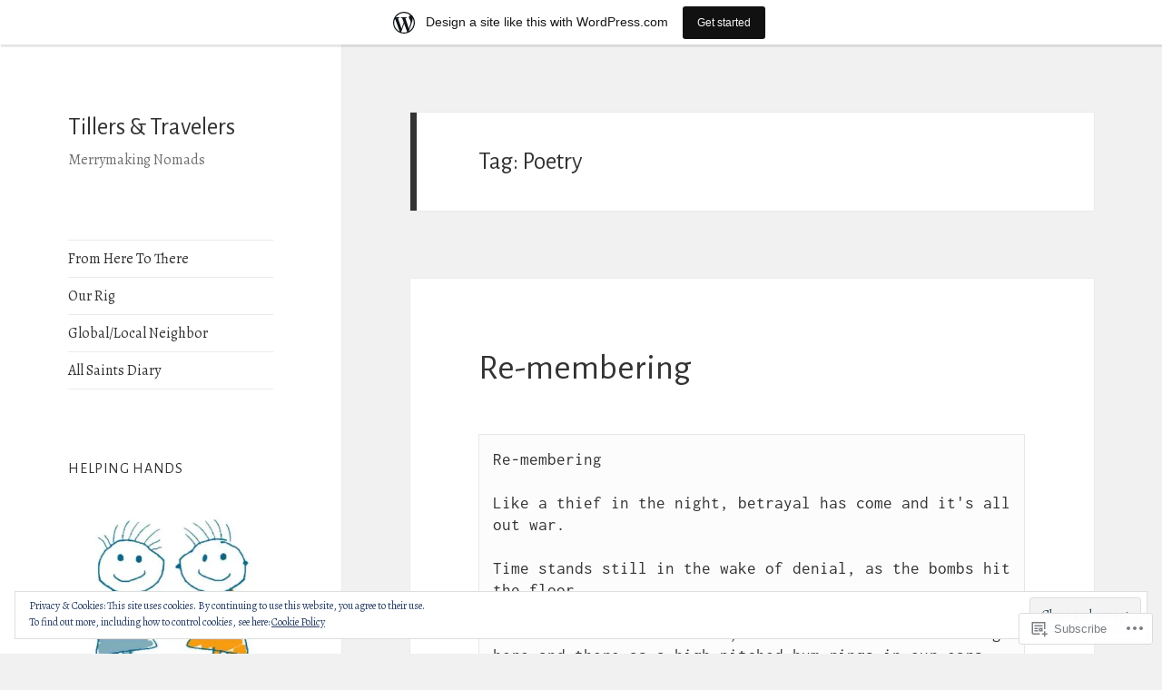

--- FILE ---
content_type: text/html; charset=UTF-8
request_url: https://tillersandtravelers.wordpress.com/tag/poetry/
body_size: 35233
content:
<!DOCTYPE html>
<html lang="en" class="no-js">
<head>
	<meta charset="UTF-8">
	<meta name="viewport" content="width=device-width, initial-scale=1.0">
	<link rel="profile" href="https://gmpg.org/xfn/11">
	<link rel="pingback" href="https://tillersandtravelers.wordpress.com/xmlrpc.php">
	<script>(function(html){html.className = html.className.replace(/\bno-js\b/,'js')})(document.documentElement);</script>
<title>Poetry &#8211; Tillers &amp; Travelers</title>
<script type="text/javascript">
  WebFontConfig = {"google":{"families":["Alegreya+Sans:r:latin,latin-ext","Alegreya:r,i,b,bi:latin,latin-ext"]},"api_url":"https:\/\/fonts-api.wp.com\/css"};
  (function() {
    var wf = document.createElement('script');
    wf.src = '/wp-content/plugins/custom-fonts/js/webfont.js';
    wf.type = 'text/javascript';
    wf.async = 'true';
    var s = document.getElementsByTagName('script')[0];
    s.parentNode.insertBefore(wf, s);
	})();
</script><style id="jetpack-custom-fonts-css">.wf-active body, .wf-active button, .wf-active input, .wf-active select, .wf-active textarea{font-family:"Alegreya",serif}.wf-active blockquote cite, .wf-active blockquote small{font-family:"Alegreya",serif}.wf-active ::-webkit-input-placeholder{font-family:"Alegreya",serif}.wf-active :-moz-placeholder{font-family:"Alegreya",serif}.wf-active ::-moz-placeholder{font-family:"Alegreya",serif}.wf-active :-ms-input-placeholder{font-family:"Alegreya",serif}.wf-active button, .wf-active input[type="button"], .wf-active input[type="reset"], .wf-active input[type="submit"]{font-family:"Alegreya",serif}.wf-active .post-password-form label{font-family:"Alegreya",serif}.wf-active .main-navigation .menu-item-description{font-family:"Alegreya",serif}.wf-active .post-navigation .meta-nav{font-family:"Alegreya",serif}.wf-active .post-navigation .post-title{font-family:"Alegreya",serif}.wf-active .pagination{font-family:"Alegreya",serif}.wf-active .comment-navigation, .wf-active .image-navigation{font-family:"Alegreya",serif}.wf-active .site .skip-link{font-family:"Alegreya",serif}.wf-active .logged-in .site .skip-link{font-family:"Alegreya",serif}.wf-active .site-description{font-family:"Alegreya",serif}.wf-active .widget_calendar caption{font-family:"Alegreya",serif}.wf-active .widget_rss .rss-date, .wf-active .widget_rss cite{font-family:"Alegreya",serif}.wf-active .author-heading{font-family:"Alegreya",serif}.wf-active .entry-footer{font-family:"Alegreya",serif}.wf-active .page-links{font-family:"Alegreya",serif}.wf-active .entry-caption{font-family:"Alegreya",serif}.wf-active .comment-metadata, .wf-active .pingback .edit-link{font-family:"Alegreya",serif}.wf-active .comment-list .reply a{font-family:"Alegreya",serif}.wf-active .comment-form label{font-family:"Alegreya",serif}.wf-active .comment-awaiting-moderation, .wf-active .comment-notes, .wf-active .form-allowed-tags, .wf-active .logged-in-as{font-family:"Alegreya",serif}.wf-active .no-comments{font-family:"Alegreya",serif}.wf-active .wp-caption-text{font-family:"Alegreya",serif}.wf-active .gallery-caption{font-family:"Alegreya",serif}.wf-active h1, .wf-active h2:not(.site-description), .wf-active h3, .wf-active h4, .wf-active h5, .wf-active h6{font-family:"Alegreya Sans",sans-serif;font-weight:400;font-style:normal}.wf-active .site-title{font-family:"Alegreya Sans",sans-serif;font-weight:400;font-style:normal}.wf-active .widget-title{font-family:"Alegreya Sans",sans-serif;font-style:normal;font-weight:400}.wf-active .entry-title{font-style:normal;font-weight:400}.wf-active .comment-content h1, .wf-active .entry-content h1, .wf-active .entry-summary h1, .wf-active .page-content h1{font-style:normal;font-weight:400}.wf-active .comment-content h2, .wf-active .entry-content h2, .wf-active .entry-summary h2, .wf-active .page-content h2{font-style:normal;font-weight:400}.wf-active .comment-content h3, .wf-active .entry-content h3, .wf-active .entry-summary h3, .wf-active .page-content h3{font-style:normal;font-weight:400}.wf-active .comment-content h4, .wf-active .comment-content h5, .wf-active .comment-content h6, .wf-active .entry-content h4, .wf-active .entry-content h5, .wf-active .entry-content h6, .wf-active .entry-summary h4, .wf-active .entry-summary h5, .wf-active .entry-summary h6, .wf-active .page-content h4, .wf-active .page-content h5, .wf-active .page-content h6{font-style:normal;font-weight:400}.wf-active .page-title{font-family:"Alegreya Sans",sans-serif;font-style:normal;font-weight:400}.wf-active .format-aside .entry-title, .wf-active .format-audio .entry-title, .wf-active .format-chat .entry-title, .wf-active .format-gallery .entry-title, .wf-active .format-image .entry-title, .wf-active .format-link .entry-title, .wf-active .format-quote .entry-title, .wf-active .format-status .entry-title, .wf-active .format-video .entry-title{font-style:normal;font-weight:400}.wf-active .comment-reply-title, .wf-active .comments-title{font-family:"Alegreya Sans",sans-serif;font-style:normal;font-weight:400}@media screen and (min-width: 38.75em){.wf-active .site-title{font-style:normal;font-weight:400}}@media screen and (min-width: 46.25em){.wf-active .site-title{font-style:normal;font-weight:400}}@media screen and (min-width: 46.25em){.wf-active .widget-title{font-style:normal;font-weight:400}}@media screen and (min-width: 46.25em){.wf-active .entry-title{font-style:normal;font-weight:400}}@media screen and (min-width: 46.25em){.wf-active .entry-content h1, .wf-active .entry-summary h1, .wf-active .page-content h1, .wf-active .comment-content h1{font-style:normal;font-weight:400}}@media screen and (min-width: 46.25em){.wf-active .entry-content h2, .wf-active .entry-summary h2, .wf-active .page-content h2, .wf-active .comment-content h2{font-style:normal;font-weight:400}}@media screen and (min-width: 46.25em){.wf-active .entry-content h3, .wf-active .entry-summary h3, .wf-active .page-content h3, .wf-active .comment-content h3{font-style:normal;font-weight:400}}@media screen and (min-width: 46.25em){.wf-active .entry-content h4, .wf-active .entry-summary h4, .wf-active .page-content h4, .wf-active .comment-content h4{font-style:normal;font-weight:400}}@media screen and (min-width: 46.25em){.wf-active .entry-content h5, .wf-active .entry-content h6, .wf-active .entry-summary h5, .wf-active .entry-summary h6, .wf-active .page-content h5, .wf-active .page-content h6, .wf-active .comment-content h5, .wf-active .comment-content h6{font-style:normal;font-weight:400}}@media screen and (min-width: 46.25em){.wf-active .page-title, .wf-active .comments-title, .wf-active .comment-reply-title, .wf-active .post-navigation .post-title{font-style:normal;font-weight:400}}@media screen and (min-width: 46.25em){.wf-active .format-aside .entry-title, .wf-active .format-image .entry-title, .wf-active .format-video .entry-title, .wf-active .format-quote .entry-title, .wf-active .format-gallery .entry-title, .wf-active .format-status .entry-title, .wf-active .format-link .entry-title, .wf-active .format-audio .entry-title, .wf-active .format-chat .entry-title{font-style:normal;font-weight:400}}@media screen and (min-width: 55em){.wf-active .site-title{font-style:normal;font-weight:400}}@media screen and (min-width: 55em){.wf-active .widget-title{font-style:normal;font-weight:400}}@media screen and (min-width: 55em){.wf-active .entry-title{font-style:normal;font-weight:400}}@media screen and (min-width: 55em){.wf-active .entry-content h1, .wf-active .entry-summary h1, .wf-active .page-content h1, .wf-active .comment-content h1{font-style:normal;font-weight:400}}@media screen and (min-width: 55em){.wf-active .entry-content h2, .wf-active .entry-summary h2, .wf-active .page-content h2, .wf-active .comment-content h2{font-style:normal;font-weight:400}}@media screen and (min-width: 55em){.wf-active .entry-content h3, .wf-active .entry-summary h3, .wf-active .page-content h3, .wf-active .comment-content h3{font-style:normal;font-weight:400}}@media screen and (min-width: 55em){.wf-active .entry-content h4, .wf-active .entry-summary h4, .wf-active .page-content h4, .wf-active .comment-content h4{font-style:normal;font-weight:400}}@media screen and (min-width: 55em){.wf-active .entry-content h5, .wf-active .entry-content h6, .wf-active .entry-summary h5, .wf-active .entry-summary h6, .wf-active .page-content h5, .wf-active .page-content h6, .wf-active .comment-content h5, .wf-active .comment-content h6{font-style:normal;font-weight:400}}@media screen and (min-width: 55em){.wf-active .page-title, .wf-active .comments-title, .wf-active .comment-reply-title, .wf-active .post-navigation .post-title{font-style:normal;font-weight:400}}@media screen and (min-width: 55em){.wf-active .format-aside .entry-title, .wf-active .format-image .entry-title, .wf-active .format-video .entry-title, .wf-active .format-quote .entry-title, .wf-active .format-gallery .entry-title, .wf-active .format-status .entry-title, .wf-active .format-link .entry-title, .wf-active .format-audio .entry-title, .wf-active .format-chat .entry-title{font-style:normal;font-weight:400}}@media screen and (min-width: 59.6875em){.wf-active .site-title{font-style:normal;font-weight:400}}@media screen and (min-width: 59.6875em){.wf-active .widget-title{font-style:normal;font-weight:400}}@media screen and (min-width: 59.6875em){.wf-active .entry-title{font-style:normal;font-weight:400}}@media screen and (min-width: 59.6875em){.wf-active .entry-content h1, .wf-active .entry-summary h1, .wf-active .page-content h1, .wf-active .comment-content h1{font-style:normal;font-weight:400}}@media screen and (min-width: 59.6875em){.wf-active .entry-content h2, .wf-active .entry-summary h2, .wf-active .page-content h2, .wf-active .comment-content h2{font-style:normal;font-weight:400}}@media screen and (min-width: 59.6875em){.wf-active .entry-content h3, .wf-active .entry-summary h3, .wf-active .page-content h3, .wf-active .comment-content h3{font-style:normal;font-weight:400}}@media screen and (min-width: 59.6875em){.wf-active .entry-content h4, .wf-active .entry-summary h4, .wf-active .page-content h4, .wf-active .comment-content h4{font-style:normal;font-weight:400}}@media screen and (min-width: 59.6875em){.wf-active .entry-content h5, .wf-active .entry-content h6, .wf-active .entry-summary h5, .wf-active .entry-summary h6, .wf-active .page-content h5, .wf-active .page-content h6, .wf-active .comment-content h5, .wf-active .comment-content h6{font-style:normal;font-weight:400}}@media screen and (min-width: 59.6875em){.wf-active .page-title, .wf-active .comments-title, .wf-active .comment-reply-title, .wf-active .post-navigation .post-title{font-style:normal;font-weight:400}}@media screen and (min-width: 59.6875em){.wf-active .format-aside .entry-title, .wf-active .format-image .entry-title, .wf-active .format-video .entry-title, .wf-active .format-quote .entry-title, .wf-active .format-gallery .entry-title, .wf-active .format-status .entry-title, .wf-active .format-link .entry-title, .wf-active .format-audio .entry-title, .wf-active .format-chat .entry-title{font-style:normal;font-weight:400}}@media screen and (min-width: 68.75em){.wf-active .site-title{font-style:normal;font-weight:400}}@media screen and (min-width: 68.75em){.wf-active .widget-title{font-style:normal;font-weight:400}}@media screen and (min-width: 68.75em){.wf-active .entry-title{font-style:normal;font-weight:400}}@media screen and (min-width: 68.75em){.wf-active .entry-content h1, .wf-active .entry-summary h1, .wf-active .page-content h1, .wf-active .comment-content h1{font-style:normal;font-weight:400}}@media screen and (min-width: 68.75em){.wf-active .entry-content h2, .wf-active .entry-summary h2, .wf-active .page-content h2, .wf-active .comment-content h2{font-style:normal;font-weight:400}}@media screen and (min-width: 68.75em){.wf-active .entry-content h3, .wf-active .entry-summary h3, .wf-active .page-content h3, .wf-active .comment-content h3{font-style:normal;font-weight:400}}@media screen and (min-width: 68.75em){.wf-active .entry-content h4, .wf-active .entry-summary h4, .wf-active .page-content h4, .wf-active .comment-content h4{font-style:normal;font-weight:400}}@media screen and (min-width: 68.75em){.wf-active .entry-content h5, .wf-active .entry-content h6, .wf-active .entry-summary h5, .wf-active .entry-summary h6, .wf-active .page-content h5, .wf-active .page-content h6, .wf-active .comment-content h5, .wf-active .comment-content h6{font-style:normal;font-weight:400}}@media screen and (min-width: 68.75em){.wf-active .page-title, .wf-active .comments-title, .wf-active .comment-reply-title, .wf-active .post-navigation .post-title{font-style:normal;font-weight:400}}@media screen and (min-width: 68.75em){.wf-active .format-aside .entry-title, .wf-active .format-image .entry-title, .wf-active .format-video .entry-title, .wf-active .format-quote .entry-title, .wf-active .format-gallery .entry-title, .wf-active .format-status .entry-title, .wf-active .format-link .entry-title, .wf-active .format-audio .entry-title, .wf-active .format-chat .entry-title{font-style:normal;font-weight:400}}@media screen and (min-width: 77.5em){.wf-active .site-title{font-style:normal;font-weight:400}}@media screen and (min-width: 77.5em){.wf-active .widget-title{font-style:normal;font-weight:400}}@media screen and (min-width: 77.5em){.wf-active .entry-title{font-style:normal;font-weight:400}}@media screen and (min-width: 77.5em){.wf-active .entry-content h1, .wf-active .entry-summary h1, .wf-active .page-content h1, .wf-active .comment-content h1{font-style:normal;font-weight:400}}@media screen and (min-width: 77.5em){.wf-active .entry-content h2, .wf-active .entry-summary h2, .wf-active .page-content h2, .wf-active .comment-content h2{font-style:normal;font-weight:400}}@media screen and (min-width: 77.5em){.wf-active .entry-content h3, .wf-active .entry-summary h3, .wf-active .page-content h3, .wf-active .comment-content h3{font-style:normal;font-weight:400}}@media screen and (min-width: 77.5em){.wf-active .entry-content h4, .wf-active .entry-summary h4, .wf-active .page-content h4, .wf-active .comment-content h4{font-style:normal;font-weight:400}}@media screen and (min-width: 77.5em){.wf-active .entry-content h5, .wf-active .entry-content h6, .wf-active .entry-summary h5, .wf-active .entry-summary h6, .wf-active .page-content h5, .wf-active .page-content h6, .wf-active .comment-content h5, .wf-active .comment-content h6{font-style:normal;font-weight:400}}@media screen and (min-width: 77.5em){.wf-active .page-title, .wf-active .comments-title, .wf-active .comment-reply-title, .wf-active .post-navigation .post-title{font-style:normal;font-weight:400}}@media screen and (min-width: 77.5em){.wf-active .format-aside .entry-title, .wf-active .format-image .entry-title, .wf-active .format-video .entry-title, .wf-active .format-quote .entry-title, .wf-active .format-gallery .entry-title, .wf-active .format-status .entry-title, .wf-active .format-link .entry-title, .wf-active .format-audio .entry-title, .wf-active .format-chat .entry-title{font-style:normal;font-weight:400}}</style>
<meta name='robots' content='max-image-preview:large' />
<link rel='dns-prefetch' href='//s0.wp.com' />
<link rel='dns-prefetch' href='//af.pubmine.com' />
<link rel="alternate" type="application/rss+xml" title="Tillers &amp; Travelers &raquo; Feed" href="https://tillersandtravelers.wordpress.com/feed/" />
<link rel="alternate" type="application/rss+xml" title="Tillers &amp; Travelers &raquo; Comments Feed" href="https://tillersandtravelers.wordpress.com/comments/feed/" />
<link rel="alternate" type="application/rss+xml" title="Tillers &amp; Travelers &raquo; Poetry Tag Feed" href="https://tillersandtravelers.wordpress.com/tag/poetry/feed/" />
	<script type="text/javascript">
		/* <![CDATA[ */
		function addLoadEvent(func) {
			var oldonload = window.onload;
			if (typeof window.onload != 'function') {
				window.onload = func;
			} else {
				window.onload = function () {
					oldonload();
					func();
				}
			}
		}
		/* ]]> */
	</script>
	<link crossorigin='anonymous' rel='stylesheet' id='all-css-0-1' href='/_static/??-eJx9jtEKwjAMRX/IGocy8UH8ltpltWvalDWl7O/tRBRRfAnc5J5DoCZlOApGgVBUomJdzDChJG38M0NgXsdQCDPIDQMqYaYMhkPSAlIbv4xuFMS4NTlv4Le3usGiZMDSruwdKtIVBEMiLc2dZSH8JyDn8f3eI33Vr8T2BQQ9exQXrbrqGVr1c7PCl3Dujn3XH3anfj/dAWdzZsQ=&cssminify=yes' type='text/css' media='all' />
<style id='wp-emoji-styles-inline-css'>

	img.wp-smiley, img.emoji {
		display: inline !important;
		border: none !important;
		box-shadow: none !important;
		height: 1em !important;
		width: 1em !important;
		margin: 0 0.07em !important;
		vertical-align: -0.1em !important;
		background: none !important;
		padding: 0 !important;
	}
/*# sourceURL=wp-emoji-styles-inline-css */
</style>
<link crossorigin='anonymous' rel='stylesheet' id='all-css-2-1' href='/wp-content/plugins/gutenberg-core/v22.2.0/build/styles/block-library/style.css?m=1764855221i&cssminify=yes' type='text/css' media='all' />
<style id='wp-block-library-inline-css'>
.has-text-align-justify {
	text-align:justify;
}
.has-text-align-justify{text-align:justify;}

/*# sourceURL=wp-block-library-inline-css */
</style><style id='global-styles-inline-css'>
:root{--wp--preset--aspect-ratio--square: 1;--wp--preset--aspect-ratio--4-3: 4/3;--wp--preset--aspect-ratio--3-4: 3/4;--wp--preset--aspect-ratio--3-2: 3/2;--wp--preset--aspect-ratio--2-3: 2/3;--wp--preset--aspect-ratio--16-9: 16/9;--wp--preset--aspect-ratio--9-16: 9/16;--wp--preset--color--black: #000000;--wp--preset--color--cyan-bluish-gray: #abb8c3;--wp--preset--color--white: #fff;--wp--preset--color--pale-pink: #f78da7;--wp--preset--color--vivid-red: #cf2e2e;--wp--preset--color--luminous-vivid-orange: #ff6900;--wp--preset--color--luminous-vivid-amber: #fcb900;--wp--preset--color--light-green-cyan: #7bdcb5;--wp--preset--color--vivid-green-cyan: #00d084;--wp--preset--color--pale-cyan-blue: #8ed1fc;--wp--preset--color--vivid-cyan-blue: #0693e3;--wp--preset--color--vivid-purple: #9b51e0;--wp--preset--color--dark-gray: #111;--wp--preset--color--light-gray: #f1f1f1;--wp--preset--color--yellow: #f4ca16;--wp--preset--color--dark-brown: #352712;--wp--preset--color--medium-pink: #e53b51;--wp--preset--color--light-pink: #ffe5d1;--wp--preset--color--dark-purple: #2e2256;--wp--preset--color--purple: #674970;--wp--preset--color--blue-gray: #22313f;--wp--preset--color--bright-blue: #55c3dc;--wp--preset--color--light-blue: #e9f2f9;--wp--preset--gradient--vivid-cyan-blue-to-vivid-purple: linear-gradient(135deg,rgb(6,147,227) 0%,rgb(155,81,224) 100%);--wp--preset--gradient--light-green-cyan-to-vivid-green-cyan: linear-gradient(135deg,rgb(122,220,180) 0%,rgb(0,208,130) 100%);--wp--preset--gradient--luminous-vivid-amber-to-luminous-vivid-orange: linear-gradient(135deg,rgb(252,185,0) 0%,rgb(255,105,0) 100%);--wp--preset--gradient--luminous-vivid-orange-to-vivid-red: linear-gradient(135deg,rgb(255,105,0) 0%,rgb(207,46,46) 100%);--wp--preset--gradient--very-light-gray-to-cyan-bluish-gray: linear-gradient(135deg,rgb(238,238,238) 0%,rgb(169,184,195) 100%);--wp--preset--gradient--cool-to-warm-spectrum: linear-gradient(135deg,rgb(74,234,220) 0%,rgb(151,120,209) 20%,rgb(207,42,186) 40%,rgb(238,44,130) 60%,rgb(251,105,98) 80%,rgb(254,248,76) 100%);--wp--preset--gradient--blush-light-purple: linear-gradient(135deg,rgb(255,206,236) 0%,rgb(152,150,240) 100%);--wp--preset--gradient--blush-bordeaux: linear-gradient(135deg,rgb(254,205,165) 0%,rgb(254,45,45) 50%,rgb(107,0,62) 100%);--wp--preset--gradient--luminous-dusk: linear-gradient(135deg,rgb(255,203,112) 0%,rgb(199,81,192) 50%,rgb(65,88,208) 100%);--wp--preset--gradient--pale-ocean: linear-gradient(135deg,rgb(255,245,203) 0%,rgb(182,227,212) 50%,rgb(51,167,181) 100%);--wp--preset--gradient--electric-grass: linear-gradient(135deg,rgb(202,248,128) 0%,rgb(113,206,126) 100%);--wp--preset--gradient--midnight: linear-gradient(135deg,rgb(2,3,129) 0%,rgb(40,116,252) 100%);--wp--preset--gradient--dark-gray-gradient-gradient: linear-gradient(90deg, rgba(17,17,17,1) 0%, rgba(42,42,42,1) 100%);--wp--preset--gradient--light-gray-gradient: linear-gradient(90deg, rgba(241,241,241,1) 0%, rgba(215,215,215,1) 100%);--wp--preset--gradient--white-gradient: linear-gradient(90deg, rgba(255,255,255,1) 0%, rgba(230,230,230,1) 100%);--wp--preset--gradient--yellow-gradient: linear-gradient(90deg, rgba(244,202,22,1) 0%, rgba(205,168,10,1) 100%);--wp--preset--gradient--dark-brown-gradient: linear-gradient(90deg, rgba(53,39,18,1) 0%, rgba(91,67,31,1) 100%);--wp--preset--gradient--medium-pink-gradient: linear-gradient(90deg, rgba(229,59,81,1) 0%, rgba(209,28,51,1) 100%);--wp--preset--gradient--light-pink-gradient: linear-gradient(90deg, rgba(255,229,209,1) 0%, rgba(255,200,158,1) 100%);--wp--preset--gradient--dark-purple-gradient: linear-gradient(90deg, rgba(46,34,86,1) 0%, rgba(66,48,123,1) 100%);--wp--preset--gradient--purple-gradient: linear-gradient(90deg, rgba(103,73,112,1) 0%, rgba(131,93,143,1) 100%);--wp--preset--gradient--blue-gray-gradient: linear-gradient(90deg, rgba(34,49,63,1) 0%, rgba(52,75,96,1) 100%);--wp--preset--gradient--bright-blue-gradient: linear-gradient(90deg, rgba(85,195,220,1) 0%, rgba(43,180,211,1) 100%);--wp--preset--gradient--light-blue-gradient: linear-gradient(90deg, rgba(233,242,249,1) 0%, rgba(193,218,238,1) 100%);--wp--preset--font-size--small: 13px;--wp--preset--font-size--medium: 20px;--wp--preset--font-size--large: 36px;--wp--preset--font-size--x-large: 42px;--wp--preset--font-family--albert-sans: 'Albert Sans', sans-serif;--wp--preset--font-family--alegreya: Alegreya, serif;--wp--preset--font-family--arvo: Arvo, serif;--wp--preset--font-family--bodoni-moda: 'Bodoni Moda', serif;--wp--preset--font-family--bricolage-grotesque: 'Bricolage Grotesque', sans-serif;--wp--preset--font-family--cabin: Cabin, sans-serif;--wp--preset--font-family--chivo: Chivo, sans-serif;--wp--preset--font-family--commissioner: Commissioner, sans-serif;--wp--preset--font-family--cormorant: Cormorant, serif;--wp--preset--font-family--courier-prime: 'Courier Prime', monospace;--wp--preset--font-family--crimson-pro: 'Crimson Pro', serif;--wp--preset--font-family--dm-mono: 'DM Mono', monospace;--wp--preset--font-family--dm-sans: 'DM Sans', sans-serif;--wp--preset--font-family--dm-serif-display: 'DM Serif Display', serif;--wp--preset--font-family--domine: Domine, serif;--wp--preset--font-family--eb-garamond: 'EB Garamond', serif;--wp--preset--font-family--epilogue: Epilogue, sans-serif;--wp--preset--font-family--fahkwang: Fahkwang, sans-serif;--wp--preset--font-family--figtree: Figtree, sans-serif;--wp--preset--font-family--fira-sans: 'Fira Sans', sans-serif;--wp--preset--font-family--fjalla-one: 'Fjalla One', sans-serif;--wp--preset--font-family--fraunces: Fraunces, serif;--wp--preset--font-family--gabarito: Gabarito, system-ui;--wp--preset--font-family--ibm-plex-mono: 'IBM Plex Mono', monospace;--wp--preset--font-family--ibm-plex-sans: 'IBM Plex Sans', sans-serif;--wp--preset--font-family--ibarra-real-nova: 'Ibarra Real Nova', serif;--wp--preset--font-family--instrument-serif: 'Instrument Serif', serif;--wp--preset--font-family--inter: Inter, sans-serif;--wp--preset--font-family--josefin-sans: 'Josefin Sans', sans-serif;--wp--preset--font-family--jost: Jost, sans-serif;--wp--preset--font-family--libre-baskerville: 'Libre Baskerville', serif;--wp--preset--font-family--libre-franklin: 'Libre Franklin', sans-serif;--wp--preset--font-family--literata: Literata, serif;--wp--preset--font-family--lora: Lora, serif;--wp--preset--font-family--merriweather: Merriweather, serif;--wp--preset--font-family--montserrat: Montserrat, sans-serif;--wp--preset--font-family--newsreader: Newsreader, serif;--wp--preset--font-family--noto-sans-mono: 'Noto Sans Mono', sans-serif;--wp--preset--font-family--nunito: Nunito, sans-serif;--wp--preset--font-family--open-sans: 'Open Sans', sans-serif;--wp--preset--font-family--overpass: Overpass, sans-serif;--wp--preset--font-family--pt-serif: 'PT Serif', serif;--wp--preset--font-family--petrona: Petrona, serif;--wp--preset--font-family--piazzolla: Piazzolla, serif;--wp--preset--font-family--playfair-display: 'Playfair Display', serif;--wp--preset--font-family--plus-jakarta-sans: 'Plus Jakarta Sans', sans-serif;--wp--preset--font-family--poppins: Poppins, sans-serif;--wp--preset--font-family--raleway: Raleway, sans-serif;--wp--preset--font-family--roboto: Roboto, sans-serif;--wp--preset--font-family--roboto-slab: 'Roboto Slab', serif;--wp--preset--font-family--rubik: Rubik, sans-serif;--wp--preset--font-family--rufina: Rufina, serif;--wp--preset--font-family--sora: Sora, sans-serif;--wp--preset--font-family--source-sans-3: 'Source Sans 3', sans-serif;--wp--preset--font-family--source-serif-4: 'Source Serif 4', serif;--wp--preset--font-family--space-mono: 'Space Mono', monospace;--wp--preset--font-family--syne: Syne, sans-serif;--wp--preset--font-family--texturina: Texturina, serif;--wp--preset--font-family--urbanist: Urbanist, sans-serif;--wp--preset--font-family--work-sans: 'Work Sans', sans-serif;--wp--preset--spacing--20: 0.44rem;--wp--preset--spacing--30: 0.67rem;--wp--preset--spacing--40: 1rem;--wp--preset--spacing--50: 1.5rem;--wp--preset--spacing--60: 2.25rem;--wp--preset--spacing--70: 3.38rem;--wp--preset--spacing--80: 5.06rem;--wp--preset--shadow--natural: 6px 6px 9px rgba(0, 0, 0, 0.2);--wp--preset--shadow--deep: 12px 12px 50px rgba(0, 0, 0, 0.4);--wp--preset--shadow--sharp: 6px 6px 0px rgba(0, 0, 0, 0.2);--wp--preset--shadow--outlined: 6px 6px 0px -3px rgb(255, 255, 255), 6px 6px rgb(0, 0, 0);--wp--preset--shadow--crisp: 6px 6px 0px rgb(0, 0, 0);}:where(.is-layout-flex){gap: 0.5em;}:where(.is-layout-grid){gap: 0.5em;}body .is-layout-flex{display: flex;}.is-layout-flex{flex-wrap: wrap;align-items: center;}.is-layout-flex > :is(*, div){margin: 0;}body .is-layout-grid{display: grid;}.is-layout-grid > :is(*, div){margin: 0;}:where(.wp-block-columns.is-layout-flex){gap: 2em;}:where(.wp-block-columns.is-layout-grid){gap: 2em;}:where(.wp-block-post-template.is-layout-flex){gap: 1.25em;}:where(.wp-block-post-template.is-layout-grid){gap: 1.25em;}.has-black-color{color: var(--wp--preset--color--black) !important;}.has-cyan-bluish-gray-color{color: var(--wp--preset--color--cyan-bluish-gray) !important;}.has-white-color{color: var(--wp--preset--color--white) !important;}.has-pale-pink-color{color: var(--wp--preset--color--pale-pink) !important;}.has-vivid-red-color{color: var(--wp--preset--color--vivid-red) !important;}.has-luminous-vivid-orange-color{color: var(--wp--preset--color--luminous-vivid-orange) !important;}.has-luminous-vivid-amber-color{color: var(--wp--preset--color--luminous-vivid-amber) !important;}.has-light-green-cyan-color{color: var(--wp--preset--color--light-green-cyan) !important;}.has-vivid-green-cyan-color{color: var(--wp--preset--color--vivid-green-cyan) !important;}.has-pale-cyan-blue-color{color: var(--wp--preset--color--pale-cyan-blue) !important;}.has-vivid-cyan-blue-color{color: var(--wp--preset--color--vivid-cyan-blue) !important;}.has-vivid-purple-color{color: var(--wp--preset--color--vivid-purple) !important;}.has-black-background-color{background-color: var(--wp--preset--color--black) !important;}.has-cyan-bluish-gray-background-color{background-color: var(--wp--preset--color--cyan-bluish-gray) !important;}.has-white-background-color{background-color: var(--wp--preset--color--white) !important;}.has-pale-pink-background-color{background-color: var(--wp--preset--color--pale-pink) !important;}.has-vivid-red-background-color{background-color: var(--wp--preset--color--vivid-red) !important;}.has-luminous-vivid-orange-background-color{background-color: var(--wp--preset--color--luminous-vivid-orange) !important;}.has-luminous-vivid-amber-background-color{background-color: var(--wp--preset--color--luminous-vivid-amber) !important;}.has-light-green-cyan-background-color{background-color: var(--wp--preset--color--light-green-cyan) !important;}.has-vivid-green-cyan-background-color{background-color: var(--wp--preset--color--vivid-green-cyan) !important;}.has-pale-cyan-blue-background-color{background-color: var(--wp--preset--color--pale-cyan-blue) !important;}.has-vivid-cyan-blue-background-color{background-color: var(--wp--preset--color--vivid-cyan-blue) !important;}.has-vivid-purple-background-color{background-color: var(--wp--preset--color--vivid-purple) !important;}.has-black-border-color{border-color: var(--wp--preset--color--black) !important;}.has-cyan-bluish-gray-border-color{border-color: var(--wp--preset--color--cyan-bluish-gray) !important;}.has-white-border-color{border-color: var(--wp--preset--color--white) !important;}.has-pale-pink-border-color{border-color: var(--wp--preset--color--pale-pink) !important;}.has-vivid-red-border-color{border-color: var(--wp--preset--color--vivid-red) !important;}.has-luminous-vivid-orange-border-color{border-color: var(--wp--preset--color--luminous-vivid-orange) !important;}.has-luminous-vivid-amber-border-color{border-color: var(--wp--preset--color--luminous-vivid-amber) !important;}.has-light-green-cyan-border-color{border-color: var(--wp--preset--color--light-green-cyan) !important;}.has-vivid-green-cyan-border-color{border-color: var(--wp--preset--color--vivid-green-cyan) !important;}.has-pale-cyan-blue-border-color{border-color: var(--wp--preset--color--pale-cyan-blue) !important;}.has-vivid-cyan-blue-border-color{border-color: var(--wp--preset--color--vivid-cyan-blue) !important;}.has-vivid-purple-border-color{border-color: var(--wp--preset--color--vivid-purple) !important;}.has-vivid-cyan-blue-to-vivid-purple-gradient-background{background: var(--wp--preset--gradient--vivid-cyan-blue-to-vivid-purple) !important;}.has-light-green-cyan-to-vivid-green-cyan-gradient-background{background: var(--wp--preset--gradient--light-green-cyan-to-vivid-green-cyan) !important;}.has-luminous-vivid-amber-to-luminous-vivid-orange-gradient-background{background: var(--wp--preset--gradient--luminous-vivid-amber-to-luminous-vivid-orange) !important;}.has-luminous-vivid-orange-to-vivid-red-gradient-background{background: var(--wp--preset--gradient--luminous-vivid-orange-to-vivid-red) !important;}.has-very-light-gray-to-cyan-bluish-gray-gradient-background{background: var(--wp--preset--gradient--very-light-gray-to-cyan-bluish-gray) !important;}.has-cool-to-warm-spectrum-gradient-background{background: var(--wp--preset--gradient--cool-to-warm-spectrum) !important;}.has-blush-light-purple-gradient-background{background: var(--wp--preset--gradient--blush-light-purple) !important;}.has-blush-bordeaux-gradient-background{background: var(--wp--preset--gradient--blush-bordeaux) !important;}.has-luminous-dusk-gradient-background{background: var(--wp--preset--gradient--luminous-dusk) !important;}.has-pale-ocean-gradient-background{background: var(--wp--preset--gradient--pale-ocean) !important;}.has-electric-grass-gradient-background{background: var(--wp--preset--gradient--electric-grass) !important;}.has-midnight-gradient-background{background: var(--wp--preset--gradient--midnight) !important;}.has-small-font-size{font-size: var(--wp--preset--font-size--small) !important;}.has-medium-font-size{font-size: var(--wp--preset--font-size--medium) !important;}.has-large-font-size{font-size: var(--wp--preset--font-size--large) !important;}.has-x-large-font-size{font-size: var(--wp--preset--font-size--x-large) !important;}.has-albert-sans-font-family{font-family: var(--wp--preset--font-family--albert-sans) !important;}.has-alegreya-font-family{font-family: var(--wp--preset--font-family--alegreya) !important;}.has-arvo-font-family{font-family: var(--wp--preset--font-family--arvo) !important;}.has-bodoni-moda-font-family{font-family: var(--wp--preset--font-family--bodoni-moda) !important;}.has-bricolage-grotesque-font-family{font-family: var(--wp--preset--font-family--bricolage-grotesque) !important;}.has-cabin-font-family{font-family: var(--wp--preset--font-family--cabin) !important;}.has-chivo-font-family{font-family: var(--wp--preset--font-family--chivo) !important;}.has-commissioner-font-family{font-family: var(--wp--preset--font-family--commissioner) !important;}.has-cormorant-font-family{font-family: var(--wp--preset--font-family--cormorant) !important;}.has-courier-prime-font-family{font-family: var(--wp--preset--font-family--courier-prime) !important;}.has-crimson-pro-font-family{font-family: var(--wp--preset--font-family--crimson-pro) !important;}.has-dm-mono-font-family{font-family: var(--wp--preset--font-family--dm-mono) !important;}.has-dm-sans-font-family{font-family: var(--wp--preset--font-family--dm-sans) !important;}.has-dm-serif-display-font-family{font-family: var(--wp--preset--font-family--dm-serif-display) !important;}.has-domine-font-family{font-family: var(--wp--preset--font-family--domine) !important;}.has-eb-garamond-font-family{font-family: var(--wp--preset--font-family--eb-garamond) !important;}.has-epilogue-font-family{font-family: var(--wp--preset--font-family--epilogue) !important;}.has-fahkwang-font-family{font-family: var(--wp--preset--font-family--fahkwang) !important;}.has-figtree-font-family{font-family: var(--wp--preset--font-family--figtree) !important;}.has-fira-sans-font-family{font-family: var(--wp--preset--font-family--fira-sans) !important;}.has-fjalla-one-font-family{font-family: var(--wp--preset--font-family--fjalla-one) !important;}.has-fraunces-font-family{font-family: var(--wp--preset--font-family--fraunces) !important;}.has-gabarito-font-family{font-family: var(--wp--preset--font-family--gabarito) !important;}.has-ibm-plex-mono-font-family{font-family: var(--wp--preset--font-family--ibm-plex-mono) !important;}.has-ibm-plex-sans-font-family{font-family: var(--wp--preset--font-family--ibm-plex-sans) !important;}.has-ibarra-real-nova-font-family{font-family: var(--wp--preset--font-family--ibarra-real-nova) !important;}.has-instrument-serif-font-family{font-family: var(--wp--preset--font-family--instrument-serif) !important;}.has-inter-font-family{font-family: var(--wp--preset--font-family--inter) !important;}.has-josefin-sans-font-family{font-family: var(--wp--preset--font-family--josefin-sans) !important;}.has-jost-font-family{font-family: var(--wp--preset--font-family--jost) !important;}.has-libre-baskerville-font-family{font-family: var(--wp--preset--font-family--libre-baskerville) !important;}.has-libre-franklin-font-family{font-family: var(--wp--preset--font-family--libre-franklin) !important;}.has-literata-font-family{font-family: var(--wp--preset--font-family--literata) !important;}.has-lora-font-family{font-family: var(--wp--preset--font-family--lora) !important;}.has-merriweather-font-family{font-family: var(--wp--preset--font-family--merriweather) !important;}.has-montserrat-font-family{font-family: var(--wp--preset--font-family--montserrat) !important;}.has-newsreader-font-family{font-family: var(--wp--preset--font-family--newsreader) !important;}.has-noto-sans-mono-font-family{font-family: var(--wp--preset--font-family--noto-sans-mono) !important;}.has-nunito-font-family{font-family: var(--wp--preset--font-family--nunito) !important;}.has-open-sans-font-family{font-family: var(--wp--preset--font-family--open-sans) !important;}.has-overpass-font-family{font-family: var(--wp--preset--font-family--overpass) !important;}.has-pt-serif-font-family{font-family: var(--wp--preset--font-family--pt-serif) !important;}.has-petrona-font-family{font-family: var(--wp--preset--font-family--petrona) !important;}.has-piazzolla-font-family{font-family: var(--wp--preset--font-family--piazzolla) !important;}.has-playfair-display-font-family{font-family: var(--wp--preset--font-family--playfair-display) !important;}.has-plus-jakarta-sans-font-family{font-family: var(--wp--preset--font-family--plus-jakarta-sans) !important;}.has-poppins-font-family{font-family: var(--wp--preset--font-family--poppins) !important;}.has-raleway-font-family{font-family: var(--wp--preset--font-family--raleway) !important;}.has-roboto-font-family{font-family: var(--wp--preset--font-family--roboto) !important;}.has-roboto-slab-font-family{font-family: var(--wp--preset--font-family--roboto-slab) !important;}.has-rubik-font-family{font-family: var(--wp--preset--font-family--rubik) !important;}.has-rufina-font-family{font-family: var(--wp--preset--font-family--rufina) !important;}.has-sora-font-family{font-family: var(--wp--preset--font-family--sora) !important;}.has-source-sans-3-font-family{font-family: var(--wp--preset--font-family--source-sans-3) !important;}.has-source-serif-4-font-family{font-family: var(--wp--preset--font-family--source-serif-4) !important;}.has-space-mono-font-family{font-family: var(--wp--preset--font-family--space-mono) !important;}.has-syne-font-family{font-family: var(--wp--preset--font-family--syne) !important;}.has-texturina-font-family{font-family: var(--wp--preset--font-family--texturina) !important;}.has-urbanist-font-family{font-family: var(--wp--preset--font-family--urbanist) !important;}.has-work-sans-font-family{font-family: var(--wp--preset--font-family--work-sans) !important;}
/*# sourceURL=global-styles-inline-css */
</style>

<style id='classic-theme-styles-inline-css'>
/*! This file is auto-generated */
.wp-block-button__link{color:#fff;background-color:#32373c;border-radius:9999px;box-shadow:none;text-decoration:none;padding:calc(.667em + 2px) calc(1.333em + 2px);font-size:1.125em}.wp-block-file__button{background:#32373c;color:#fff;text-decoration:none}
/*# sourceURL=/wp-includes/css/classic-themes.min.css */
</style>
<link crossorigin='anonymous' rel='stylesheet' id='all-css-4-1' href='/_static/??-eJyVUdtOwzAM/[base64]/n3q+2/4Fd6uujzwf5yrDVwPvbYwF80m2yS27TNF5+K8hj/EM2XQRWtHfNvlxT/326fHzW7Y9sPxHWZaAfs=&cssminify=yes' type='text/css' media='all' />
<style id='jetpack_facebook_likebox-inline-css'>
.widget_facebook_likebox {
	overflow: hidden;
}

/*# sourceURL=/wp-content/mu-plugins/jetpack-plugin/moon/modules/widgets/facebook-likebox/style.css */
</style>
<link crossorigin='anonymous' rel='stylesheet' id='all-css-6-1' href='/_static/??-eJzTLy/QTc7PK0nNK9HPLdUtyClNz8wr1i9KTcrJTwcy0/WTi5G5ekCujj52Temp+bo5+cmJJZn5eSgc3bScxMwikFb7XFtDE1NLExMLc0OTLACohS2q&cssminify=yes' type='text/css' media='all' />
<style id='jetpack-global-styles-frontend-style-inline-css'>
:root { --font-headings: unset; --font-base: unset; --font-headings-default: -apple-system,BlinkMacSystemFont,"Segoe UI",Roboto,Oxygen-Sans,Ubuntu,Cantarell,"Helvetica Neue",sans-serif; --font-base-default: -apple-system,BlinkMacSystemFont,"Segoe UI",Roboto,Oxygen-Sans,Ubuntu,Cantarell,"Helvetica Neue",sans-serif;}
/*# sourceURL=jetpack-global-styles-frontend-style-inline-css */
</style>
<link crossorigin='anonymous' rel='stylesheet' id='all-css-8-1' href='/_static/??-eJyNjtEKwjAMRX/IGKaV+SJ+inRt7TLTZiwdw793k72oIHsJ90BybnDqwUkuIRdMI/Q8RsqKXSi9dY+VMYksw48cFLW1Q/DW++c7Uo57p7rD7aYbZYcqjiwDSxT9gB9baUOae1uDkaWx/K9uIh9DUZxX1gxxIA82e2DSsuW2md9QILgLs0xfuAiu6VLVp+PhbOrKdC9/Ong1&cssminify=yes' type='text/css' media='all' />
<script id="wpcom-actionbar-placeholder-js-extra">
var actionbardata = {"siteID":"19489291","postID":"0","siteURL":"https://tillersandtravelers.wordpress.com","xhrURL":"https://tillersandtravelers.wordpress.com/wp-admin/admin-ajax.php","nonce":"0c8ac7391e","isLoggedIn":"","statusMessage":"","subsEmailDefault":"instantly","proxyScriptUrl":"https://s0.wp.com/wp-content/js/wpcom-proxy-request.js?m=1513050504i&amp;ver=20211021","i18n":{"followedText":"New posts from this site will now appear in your \u003Ca href=\"https://wordpress.com/reader\"\u003EReader\u003C/a\u003E","foldBar":"Collapse this bar","unfoldBar":"Expand this bar","shortLinkCopied":"Shortlink copied to clipboard."}};
//# sourceURL=wpcom-actionbar-placeholder-js-extra
</script>
<script id="jetpack-mu-wpcom-settings-js-before">
var JETPACK_MU_WPCOM_SETTINGS = {"assetsUrl":"https://s0.wp.com/wp-content/mu-plugins/jetpack-mu-wpcom-plugin/moon/jetpack_vendor/automattic/jetpack-mu-wpcom/src/build/"};
//# sourceURL=jetpack-mu-wpcom-settings-js-before
</script>
<script crossorigin='anonymous' type='text/javascript'  src='/_static/??-eJyFjuEOwiAMhF/IjqjJ0B/GZ9kASQlQpLC5t3dzGk1M9Ne1ue96FWMCRbGYWIRjkX2BlOk2NY43YvYwKl+14cV012ry9JQmYPwLQUCbu2I+4VdbqJB8tRhZcO1ZZUwFad4u5D2NP/ARtTXl0baO0NeQYEDzleo92XeOsu40g/Id8/qtCkkMu0UgUgSrU55PnMNpK/cH2bbyKN0dwvdsDw=='></script>
<script id="rlt-proxy-js-after">
	rltInitialize( {"token":null,"iframeOrigins":["https:\/\/widgets.wp.com"]} );
//# sourceURL=rlt-proxy-js-after
</script>
<link rel="EditURI" type="application/rsd+xml" title="RSD" href="https://tillersandtravelers.wordpress.com/xmlrpc.php?rsd" />
<meta name="generator" content="WordPress.com" />

<!-- Jetpack Open Graph Tags -->
<meta property="og:type" content="website" />
<meta property="og:title" content="Poetry &#8211; Tillers &amp; Travelers" />
<meta property="og:url" content="https://tillersandtravelers.wordpress.com/tag/poetry/" />
<meta property="og:site_name" content="Tillers &amp; Travelers" />
<meta property="og:image" content="https://s0.wp.com/i/blank.jpg?m=1383295312i" />
<meta property="og:image:width" content="200" />
<meta property="og:image:height" content="200" />
<meta property="og:image:alt" content="" />
<meta property="og:locale" content="en_US" />
<meta property="fb:app_id" content="249643311490" />
<meta name="twitter:creator" content="@The_Hollands" />
<meta name="twitter:site" content="@The_Hollands" />

<!-- End Jetpack Open Graph Tags -->
<link rel="shortcut icon" type="image/x-icon" href="https://s0.wp.com/i/favicon.ico?m=1713425267i" sizes="16x16 24x24 32x32 48x48" />
<link rel="icon" type="image/x-icon" href="https://s0.wp.com/i/favicon.ico?m=1713425267i" sizes="16x16 24x24 32x32 48x48" />
<link rel="apple-touch-icon" href="https://s0.wp.com/i/webclip.png?m=1713868326i" />
<link rel='openid.server' href='https://tillersandtravelers.wordpress.com/?openidserver=1' />
<link rel='openid.delegate' href='https://tillersandtravelers.wordpress.com/' />
<link rel="search" type="application/opensearchdescription+xml" href="https://tillersandtravelers.wordpress.com/osd.xml" title="Tillers &#38; Travelers" />
<link rel="search" type="application/opensearchdescription+xml" href="https://s1.wp.com/opensearch.xml" title="WordPress.com" />
<meta name="theme-color" content="#f1f1f1" />
		<style type="text/css">
			.recentcomments a {
				display: inline !important;
				padding: 0 !important;
				margin: 0 !important;
			}

			table.recentcommentsavatartop img.avatar, table.recentcommentsavatarend img.avatar {
				border: 0px;
				margin: 0;
			}

			table.recentcommentsavatartop a, table.recentcommentsavatarend a {
				border: 0px !important;
				background-color: transparent !important;
			}

			td.recentcommentsavatarend, td.recentcommentsavatartop {
				padding: 0px 0px 1px 0px;
				margin: 0px;
			}

			td.recentcommentstextend {
				border: none !important;
				padding: 0px 0px 2px 10px;
			}

			.rtl td.recentcommentstextend {
				padding: 0px 10px 2px 0px;
			}

			td.recentcommentstexttop {
				border: none;
				padding: 0px 0px 0px 10px;
			}

			.rtl td.recentcommentstexttop {
				padding: 0px 10px 0px 0px;
			}
		</style>
		<meta name="description" content="Posts about Poetry written by Jana Holland" />
<script>
var wa_client = {}; wa_client.cmd = []; wa_client.config = { 'blog_id': 19489291, 'blog_language': 'en', 'is_wordads': false, 'hosting_type': 0, 'afp_account_id': null, 'afp_host_id': 5038568878849053, 'theme': 'pub/twentyfifteen', '_': { 'title': 'Advertisement', 'privacy_settings': 'Privacy Settings' }, 'formats': [ 'belowpost', 'bottom_sticky', 'sidebar_sticky_right', 'sidebar', 'gutenberg_rectangle', 'gutenberg_leaderboard', 'gutenberg_mobile_leaderboard', 'gutenberg_skyscraper' ] };
</script>
		<script type="text/javascript">

			window.doNotSellCallback = function() {

				var linkElements = [
					'a[href="https://wordpress.com/?ref=footer_blog"]',
					'a[href="https://wordpress.com/?ref=footer_website"]',
					'a[href="https://wordpress.com/?ref=vertical_footer"]',
					'a[href^="https://wordpress.com/?ref=footer_segment_"]',
				].join(',');

				var dnsLink = document.createElement( 'a' );
				dnsLink.href = 'https://wordpress.com/advertising-program-optout/';
				dnsLink.classList.add( 'do-not-sell-link' );
				dnsLink.rel = 'nofollow';
				dnsLink.style.marginLeft = '0.5em';
				dnsLink.textContent = 'Do Not Sell or Share My Personal Information';

				var creditLinks = document.querySelectorAll( linkElements );

				if ( 0 === creditLinks.length ) {
					return false;
				}

				Array.prototype.forEach.call( creditLinks, function( el ) {
					el.insertAdjacentElement( 'afterend', dnsLink );
				});

				return true;
			};

		</script>
		<script type="text/javascript">
	window.google_analytics_uacct = "UA-52447-2";
</script>

<script type="text/javascript">
	var _gaq = _gaq || [];
	_gaq.push(['_setAccount', 'UA-52447-2']);
	_gaq.push(['_gat._anonymizeIp']);
	_gaq.push(['_setDomainName', 'wordpress.com']);
	_gaq.push(['_initData']);
	_gaq.push(['_trackPageview']);

	(function() {
		var ga = document.createElement('script'); ga.type = 'text/javascript'; ga.async = true;
		ga.src = ('https:' == document.location.protocol ? 'https://ssl' : 'http://www') + '.google-analytics.com/ga.js';
		(document.getElementsByTagName('head')[0] || document.getElementsByTagName('body')[0]).appendChild(ga);
	})();
</script>
<link crossorigin='anonymous' rel='stylesheet' id='all-css-0-3' href='/_static/??-eJylj0sKwzAMRC/URKShDV2UHqU4iglKbMtYMiG3r0t/dNfPbkY8HiNYYoUc1AYFn6vo8khBYLIaDc73Dp45wJkCQp/JDSC5F0wUlbjAb632FGoU2cDnZs9DdlZgoWG0KlA4NWMy/pX+VSrHKrKUJLo6+63u9rtjnItgoWjTr4PQJM5i3RN6HK7Ckz823a49dPu22U4XIAucxg==&cssminify=yes' type='text/css' media='all' />
</head>

<body class="archive tag tag-poetry tag-422 wp-embed-responsive wp-theme-pubtwentyfifteen customizer-styles-applied jetpack-reblog-enabled has-marketing-bar has-marketing-bar-theme-twenty-fifteen">
<div id="page" class="hfeed site">
	<a class="skip-link screen-reader-text" href="#content">
		Skip to content	</a>

	<div id="sidebar" class="sidebar">
		<header id="masthead" class="site-header" role="banner">
			<div class="site-branding">
				<a href="https://tillersandtravelers.wordpress.com/" class="site-logo-link" rel="home" itemprop="url"></a>
										<p class="site-title"><a href="https://tillersandtravelers.wordpress.com/" rel="home">Tillers &amp; Travelers</a></p>
												<p class="site-description">Merrymaking Nomads</p>
										<button class="secondary-toggle">Menu and widgets</button>
			</div><!-- .site-branding -->
		</header><!-- .site-header -->

			<div id="secondary" class="secondary">

					<nav id="site-navigation" class="main-navigation" role="navigation">
				<div class="menu-tillers-and-travelers-container"><ul id="menu-tillers-and-travelers" class="nav-menu"><li id="menu-item-4916" class="menu-item menu-item-type-taxonomy menu-item-object-category menu-item-4916"><a href="https://tillersandtravelers.wordpress.com/category/home/from-here-to-there-from-here-to-there/">From Here To There</a></li>
<li id="menu-item-1830" class="menu-item menu-item-type-taxonomy menu-item-object-category menu-item-1830"><a href="https://tillersandtravelers.wordpress.com/category/our-rig/">Our Rig</a></li>
<li id="menu-item-1829" class="menu-item menu-item-type-taxonomy menu-item-object-category menu-item-1829"><a href="https://tillersandtravelers.wordpress.com/category/globallocal-neighbor/">Global/Local Neighbor</a></li>
<li id="menu-item-1828" class="menu-item menu-item-type-taxonomy menu-item-object-category menu-item-1828"><a href="https://tillersandtravelers.wordpress.com/category/all-saints-diary/">All Saints Diary</a></li>
</ul></div>			</nav><!-- .main-navigation -->
		
		
					<div id="widget-area" class="widget-area" role="complementary">
				<aside id="media_image-19" class="widget widget_media_image"><h2 class="widget-title">Helping Hands</h2><style>.widget.widget_media_image { overflow: hidden; }.widget.widget_media_image img { height: auto; max-width: 100%; }</style><figure style="width: 889px" class="wp-caption alignnone"><a href="http://www.modernday.org/field-workers/holland/"><img width="372" height="385" src="https://tillersandtravelers.wordpress.com/wp-content/uploads/2017/06/donate.jpg?w=372" class="image wp-image-6231 alignnone attachment-889x385 size-889x385" alt="" decoding="async" style="max-width: 100%; height: auto;" srcset="https://tillersandtravelers.wordpress.com/wp-content/uploads/2017/06/donate.jpg?w=372 372w, https://tillersandtravelers.wordpress.com/wp-content/uploads/2017/06/donate.jpg?w=145 145w, https://tillersandtravelers.wordpress.com/wp-content/uploads/2017/06/donate.jpg?w=290 290w, https://tillersandtravelers.wordpress.com/wp-content/uploads/2017/06/donate.jpg 481w" sizes="(max-width: 372px) 100vw, 372px" data-attachment-id="6231" data-permalink="https://tillersandtravelers.wordpress.com/2017/06/08/changing-skin/donate-2/" data-orig-file="https://tillersandtravelers.wordpress.com/wp-content/uploads/2017/06/donate.jpg" data-orig-size="481,498" data-comments-opened="1" data-image-meta="{&quot;aperture&quot;:&quot;0&quot;,&quot;credit&quot;:&quot;&quot;,&quot;camera&quot;:&quot;&quot;,&quot;caption&quot;:&quot;&quot;,&quot;created_timestamp&quot;:&quot;0&quot;,&quot;copyright&quot;:&quot;&quot;,&quot;focal_length&quot;:&quot;0&quot;,&quot;iso&quot;:&quot;0&quot;,&quot;shutter_speed&quot;:&quot;0&quot;,&quot;title&quot;:&quot;&quot;,&quot;orientation&quot;:&quot;0&quot;}" data-image-title="donate" data-image-description="" data-image-caption="" data-medium-file="https://tillersandtravelers.wordpress.com/wp-content/uploads/2017/06/donate.jpg?w=290" data-large-file="https://tillersandtravelers.wordpress.com/wp-content/uploads/2017/06/donate.jpg?w=481" /></a><figcaption class="wp-caption-text">Thank you for your tax deductible gift </figcaption></figure></aside><aside id="search-4" class="widget widget_search"><form role="search" method="get" class="search-form" action="https://tillersandtravelers.wordpress.com/">
				<label>
					<span class="screen-reader-text">Search for:</span>
					<input type="search" class="search-field" placeholder="Search &hellip;" value="" name="s" />
				</label>
				<input type="submit" class="search-submit screen-reader-text" value="Search" />
			</form></aside><aside id="blog_subscription-4" class="widget widget_blog_subscription jetpack_subscription_widget">
			<div class="wp-block-jetpack-subscriptions__container">
			<form
				action="https://subscribe.wordpress.com"
				method="post"
				accept-charset="utf-8"
				data-blog="19489291"
				data-post_access_level="everybody"
				id="subscribe-blog"
			>
				<p>Enter your email address to subscribe to this blog and receive notifications of new posts by email.</p>
				<p id="subscribe-email">
					<label
						id="subscribe-field-label"
						for="subscribe-field"
						class="screen-reader-text"
					>
						Email Address:					</label>

					<input
							type="email"
							name="email"
							autocomplete="email"
							
							style="width: 95%; padding: 1px 10px"
							placeholder="Email Address"
							value=""
							id="subscribe-field"
							required
						/>				</p>

				<p id="subscribe-submit"
									>
					<input type="hidden" name="action" value="subscribe"/>
					<input type="hidden" name="blog_id" value="19489291"/>
					<input type="hidden" name="source" value="https://tillersandtravelers.wordpress.com/tag/poetry/"/>
					<input type="hidden" name="sub-type" value="widget"/>
					<input type="hidden" name="redirect_fragment" value="subscribe-blog"/>
					<input type="hidden" id="_wpnonce" name="_wpnonce" value="475e3d3d22" />					<button type="submit"
													class="wp-block-button__link"
																	>
						Subscribe					</button>
				</p>
			</form>
							<div class="wp-block-jetpack-subscriptions__subscount">
					Join 247 other subscribers				</div>
						</div>
			
</aside><aside id="wpcom_instagram_widget-3" class="widget widget_wpcom_instagram_widget"><h2 class="widget-title">Instagram</h2><p>No Instagram images were found.</p></aside><aside id="authors-8" class="widget widget_authors"><h2 class="widget-title">Jana Holland</h2><ul><li><a href="https://tillersandtravelers.wordpress.com/author/tillersandtravelers/"> <img referrerpolicy="no-referrer" alt='Jana Holland&#039;s avatar' src='https://1.gravatar.com/avatar/4cce8bc07c15a7add6b60741f2e3ce63921351b2adc8a265e7865cf868b1b7cd?s=48&#038;d=identicon&#038;r=G' srcset='https://1.gravatar.com/avatar/4cce8bc07c15a7add6b60741f2e3ce63921351b2adc8a265e7865cf868b1b7cd?s=48&#038;d=identicon&#038;r=G 1x, https://1.gravatar.com/avatar/4cce8bc07c15a7add6b60741f2e3ce63921351b2adc8a265e7865cf868b1b7cd?s=72&#038;d=identicon&#038;r=G 1.5x, https://1.gravatar.com/avatar/4cce8bc07c15a7add6b60741f2e3ce63921351b2adc8a265e7865cf868b1b7cd?s=96&#038;d=identicon&#038;r=G 2x, https://1.gravatar.com/avatar/4cce8bc07c15a7add6b60741f2e3ce63921351b2adc8a265e7865cf868b1b7cd?s=144&#038;d=identicon&#038;r=G 3x, https://1.gravatar.com/avatar/4cce8bc07c15a7add6b60741f2e3ce63921351b2adc8a265e7865cf868b1b7cd?s=192&#038;d=identicon&#038;r=G 4x' class='avatar avatar-48' height='48' width='48' loading='lazy' decoding='async' /> <strong>Jana Holland</strong></a></li></ul></aside><aside id="top-posts-4" class="widget widget_top-posts"><ul><li><a href="https://tillersandtravelers.wordpress.com/" class="bump-view" data-bump-view="tp">The Hollands!</a></li><li><a href="https://tillersandtravelers.wordpress.com/2016/10/12/parable-of-the-three-trees/" class="bump-view" data-bump-view="tp">Parable Of The Three Trees</a></li></ul></aside><aside id="media_image-17" class="widget widget_media_image"><h2 class="widget-title">Music</h2><style>.widget.widget_media_image { overflow: hidden; }.widget.widget_media_image img { height: auto; max-width: 100%; }</style><a href="https://thehollands.bandcamp.com/"><img class="image alignnone" src="https://pbs.twimg.com/profile_images/575149645099225089/4bsMKofr_400x400.jpeg" alt="" width="400" height="400" /></a></aside><aside id="media_image-18" class="widget widget_media_image"><h2 class="widget-title">Recipes From The Road</h2><style>.widget.widget_media_image { overflow: hidden; }.widget.widget_media_image img { height: auto; max-width: 100%; }</style><a href="http://au.blurb.com/b/4426846-behind-the-apron-strings"><img class="image alignnone" src="http://bookshow.blurb.com/bookshow/cache/P7166680/md/cover_2.jpeg" alt="" width="399" height="612" /></a></aside><aside id="facebook-likebox-4" class="widget widget_facebook_likebox"><h2 class="widget-title"><a href="https://www.facebook.com/thehollandswithanexclamationpoint">The Hollands!</a></h2>		<div id="fb-root"></div>
		<div class="fb-page" data-href="https://www.facebook.com/thehollandswithanexclamationpoint" data-width="340"  data-height="130" data-hide-cover="false" data-show-facepile="false" data-tabs="false" data-hide-cta="false" data-small-header="false">
		<div class="fb-xfbml-parse-ignore"><blockquote cite="https://www.facebook.com/thehollandswithanexclamationpoint"><a href="https://www.facebook.com/thehollandswithanexclamationpoint">The Hollands!</a></blockquote></div>
		</div>
		</aside><aside id="archives-5" class="widget widget_archive"><h2 class="widget-title">Archives</h2>		<label class="screen-reader-text" for="archives-dropdown-5">Archives</label>
		<select id="archives-dropdown-5" name="archive-dropdown">
			
			<option value="">Select Month</option>
				<option value='https://tillersandtravelers.wordpress.com/2018/06/'> June 2018 </option>
	<option value='https://tillersandtravelers.wordpress.com/2018/04/'> April 2018 </option>
	<option value='https://tillersandtravelers.wordpress.com/2018/03/'> March 2018 </option>
	<option value='https://tillersandtravelers.wordpress.com/2018/02/'> February 2018 </option>
	<option value='https://tillersandtravelers.wordpress.com/2018/01/'> January 2018 </option>
	<option value='https://tillersandtravelers.wordpress.com/2017/10/'> October 2017 </option>
	<option value='https://tillersandtravelers.wordpress.com/2017/08/'> August 2017 </option>
	<option value='https://tillersandtravelers.wordpress.com/2017/07/'> July 2017 </option>
	<option value='https://tillersandtravelers.wordpress.com/2017/06/'> June 2017 </option>
	<option value='https://tillersandtravelers.wordpress.com/2017/05/'> May 2017 </option>
	<option value='https://tillersandtravelers.wordpress.com/2017/04/'> April 2017 </option>
	<option value='https://tillersandtravelers.wordpress.com/2017/03/'> March 2017 </option>
	<option value='https://tillersandtravelers.wordpress.com/2017/02/'> February 2017 </option>
	<option value='https://tillersandtravelers.wordpress.com/2017/01/'> January 2017 </option>
	<option value='https://tillersandtravelers.wordpress.com/2016/12/'> December 2016 </option>
	<option value='https://tillersandtravelers.wordpress.com/2016/11/'> November 2016 </option>
	<option value='https://tillersandtravelers.wordpress.com/2016/10/'> October 2016 </option>
	<option value='https://tillersandtravelers.wordpress.com/2016/09/'> September 2016 </option>
	<option value='https://tillersandtravelers.wordpress.com/2016/08/'> August 2016 </option>
	<option value='https://tillersandtravelers.wordpress.com/2016/07/'> July 2016 </option>
	<option value='https://tillersandtravelers.wordpress.com/2016/06/'> June 2016 </option>
	<option value='https://tillersandtravelers.wordpress.com/2016/05/'> May 2016 </option>
	<option value='https://tillersandtravelers.wordpress.com/2016/04/'> April 2016 </option>
	<option value='https://tillersandtravelers.wordpress.com/2016/03/'> March 2016 </option>
	<option value='https://tillersandtravelers.wordpress.com/2016/02/'> February 2016 </option>
	<option value='https://tillersandtravelers.wordpress.com/2016/01/'> January 2016 </option>
	<option value='https://tillersandtravelers.wordpress.com/2015/12/'> December 2015 </option>
	<option value='https://tillersandtravelers.wordpress.com/2015/11/'> November 2015 </option>
	<option value='https://tillersandtravelers.wordpress.com/2015/10/'> October 2015 </option>
	<option value='https://tillersandtravelers.wordpress.com/2015/09/'> September 2015 </option>
	<option value='https://tillersandtravelers.wordpress.com/2015/08/'> August 2015 </option>
	<option value='https://tillersandtravelers.wordpress.com/2015/07/'> July 2015 </option>
	<option value='https://tillersandtravelers.wordpress.com/2015/06/'> June 2015 </option>
	<option value='https://tillersandtravelers.wordpress.com/2015/05/'> May 2015 </option>
	<option value='https://tillersandtravelers.wordpress.com/2015/04/'> April 2015 </option>
	<option value='https://tillersandtravelers.wordpress.com/2015/03/'> March 2015 </option>
	<option value='https://tillersandtravelers.wordpress.com/2015/02/'> February 2015 </option>
	<option value='https://tillersandtravelers.wordpress.com/2015/01/'> January 2015 </option>
	<option value='https://tillersandtravelers.wordpress.com/2014/12/'> December 2014 </option>
	<option value='https://tillersandtravelers.wordpress.com/2014/11/'> November 2014 </option>
	<option value='https://tillersandtravelers.wordpress.com/2014/10/'> October 2014 </option>
	<option value='https://tillersandtravelers.wordpress.com/2014/09/'> September 2014 </option>
	<option value='https://tillersandtravelers.wordpress.com/2014/08/'> August 2014 </option>
	<option value='https://tillersandtravelers.wordpress.com/2014/07/'> July 2014 </option>
	<option value='https://tillersandtravelers.wordpress.com/2014/06/'> June 2014 </option>
	<option value='https://tillersandtravelers.wordpress.com/2014/05/'> May 2014 </option>
	<option value='https://tillersandtravelers.wordpress.com/2014/04/'> April 2014 </option>
	<option value='https://tillersandtravelers.wordpress.com/2014/03/'> March 2014 </option>
	<option value='https://tillersandtravelers.wordpress.com/2014/02/'> February 2014 </option>
	<option value='https://tillersandtravelers.wordpress.com/2014/01/'> January 2014 </option>
	<option value='https://tillersandtravelers.wordpress.com/2013/12/'> December 2013 </option>
	<option value='https://tillersandtravelers.wordpress.com/2013/11/'> November 2013 </option>
	<option value='https://tillersandtravelers.wordpress.com/2013/10/'> October 2013 </option>
	<option value='https://tillersandtravelers.wordpress.com/2013/09/'> September 2013 </option>
	<option value='https://tillersandtravelers.wordpress.com/2013/08/'> August 2013 </option>
	<option value='https://tillersandtravelers.wordpress.com/2013/07/'> July 2013 </option>
	<option value='https://tillersandtravelers.wordpress.com/2013/06/'> June 2013 </option>
	<option value='https://tillersandtravelers.wordpress.com/2013/05/'> May 2013 </option>
	<option value='https://tillersandtravelers.wordpress.com/2013/04/'> April 2013 </option>
	<option value='https://tillersandtravelers.wordpress.com/2013/03/'> March 2013 </option>
	<option value='https://tillersandtravelers.wordpress.com/2013/02/'> February 2013 </option>
	<option value='https://tillersandtravelers.wordpress.com/2013/01/'> January 2013 </option>
	<option value='https://tillersandtravelers.wordpress.com/2012/12/'> December 2012 </option>
	<option value='https://tillersandtravelers.wordpress.com/2012/11/'> November 2012 </option>
	<option value='https://tillersandtravelers.wordpress.com/2012/10/'> October 2012 </option>
	<option value='https://tillersandtravelers.wordpress.com/2012/09/'> September 2012 </option>
	<option value='https://tillersandtravelers.wordpress.com/2012/08/'> August 2012 </option>
	<option value='https://tillersandtravelers.wordpress.com/2012/07/'> July 2012 </option>
	<option value='https://tillersandtravelers.wordpress.com/2012/06/'> June 2012 </option>
	<option value='https://tillersandtravelers.wordpress.com/2012/05/'> May 2012 </option>
	<option value='https://tillersandtravelers.wordpress.com/2012/04/'> April 2012 </option>
	<option value='https://tillersandtravelers.wordpress.com/2012/03/'> March 2012 </option>
	<option value='https://tillersandtravelers.wordpress.com/2012/02/'> February 2012 </option>
	<option value='https://tillersandtravelers.wordpress.com/2012/01/'> January 2012 </option>
	<option value='https://tillersandtravelers.wordpress.com/2011/12/'> December 2011 </option>
	<option value='https://tillersandtravelers.wordpress.com/2011/11/'> November 2011 </option>
	<option value='https://tillersandtravelers.wordpress.com/2011/10/'> October 2011 </option>
	<option value='https://tillersandtravelers.wordpress.com/2011/09/'> September 2011 </option>
	<option value='https://tillersandtravelers.wordpress.com/2011/08/'> August 2011 </option>
	<option value='https://tillersandtravelers.wordpress.com/2011/07/'> July 2011 </option>
	<option value='https://tillersandtravelers.wordpress.com/2011/06/'> June 2011 </option>
	<option value='https://tillersandtravelers.wordpress.com/2011/05/'> May 2011 </option>
	<option value='https://tillersandtravelers.wordpress.com/2011/04/'> April 2011 </option>
	<option value='https://tillersandtravelers.wordpress.com/2011/02/'> February 2011 </option>
	<option value='https://tillersandtravelers.wordpress.com/2011/01/'> January 2011 </option>

		</select>

			<script>
( ( dropdownId ) => {
	const dropdown = document.getElementById( dropdownId );
	function onSelectChange() {
		setTimeout( () => {
			if ( 'escape' === dropdown.dataset.lastkey ) {
				return;
			}
			if ( dropdown.value ) {
				document.location.href = dropdown.value;
			}
		}, 250 );
	}
	function onKeyUp( event ) {
		if ( 'Escape' === event.key ) {
			dropdown.dataset.lastkey = 'escape';
		} else {
			delete dropdown.dataset.lastkey;
		}
	}
	function onClick() {
		delete dropdown.dataset.lastkey;
	}
	dropdown.addEventListener( 'keyup', onKeyUp );
	dropdown.addEventListener( 'click', onClick );
	dropdown.addEventListener( 'change', onSelectChange );
})( "archives-dropdown-5" );

//# sourceURL=WP_Widget_Archives%3A%3Awidget
</script>
</aside>			</div><!-- .widget-area -->
		
	</div><!-- .secondary -->

	</div><!-- .sidebar -->

	<div id="content" class="site-content">

	<section id="primary" class="content-area">
		<main id="main" class="site-main" role="main">

		
			<header class="page-header">
				<h1 class="page-title">Tag: <span>Poetry</span></h1>			</header><!-- .page-header -->

			
<article id="post-6208" class="post-6208 post type-post status-publish format-standard hentry category-all-saints-diary tag-betrayal tag-forgiveness tag-poem tag-poetry tag-reconciliation tag-remember">
	
	<header class="entry-header">
		<h2 class="entry-title"><a href="https://tillersandtravelers.wordpress.com/2017/05/28/re-membering/" rel="bookmark">Re-membering</a></h2>	</header><!-- .entry-header -->

	<div class="entry-content">
		<pre>Re-membering
 
Like a thief in the night, betrayal has come and it's all out war. 
 
Time stands still in the wake of denial, as the bombs hit the floor. 
 
Disheveled and dismembered, our sundered bones are flung here and there as a high pitched hum rings in our ears. 
 
All is an echo of what once was. 

Harmony is silenced, completely silenced, broken, paralyzed by the nuclear lie that your life matters more. 

But, you are me. We are we. And the betrayal affects us all. 
 
<img data-attachment-id="6209" data-permalink="https://tillersandtravelers.wordpress.com/2017/05/28/re-membering/0bbc971e95eee4e27e4cb82a597807df/" data-orig-file="https://tillersandtravelers.wordpress.com/wp-content/uploads/2017/05/0bbc971e95eee4e27e4cb82a597807df.jpg" data-orig-size="236,303" data-comments-opened="1" data-image-meta="{&quot;aperture&quot;:&quot;0&quot;,&quot;credit&quot;:&quot;&quot;,&quot;camera&quot;:&quot;&quot;,&quot;caption&quot;:&quot;&quot;,&quot;created_timestamp&quot;:&quot;0&quot;,&quot;copyright&quot;:&quot;&quot;,&quot;focal_length&quot;:&quot;0&quot;,&quot;iso&quot;:&quot;0&quot;,&quot;shutter_speed&quot;:&quot;0&quot;,&quot;title&quot;:&quot;&quot;,&quot;orientation&quot;:&quot;0&quot;}" data-image-title="0bbc971e95eee4e27e4cb82a597807df" data-image-description="" data-image-caption="" data-medium-file="https://tillersandtravelers.wordpress.com/wp-content/uploads/2017/05/0bbc971e95eee4e27e4cb82a597807df.jpg?w=234" data-large-file="https://tillersandtravelers.wordpress.com/wp-content/uploads/2017/05/0bbc971e95eee4e27e4cb82a597807df.jpg?w=236" class="alignleft wp-image-6209 size-medium" src="https://tillersandtravelers.wordpress.com/wp-content/uploads/2017/05/0bbc971e95eee4e27e4cb82a597807df.jpg?w=234&#038;h=300" alt="" width="234" height="300" srcset="https://tillersandtravelers.wordpress.com/wp-content/uploads/2017/05/0bbc971e95eee4e27e4cb82a597807df.jpg?w=234 234w, https://tillersandtravelers.wordpress.com/wp-content/uploads/2017/05/0bbc971e95eee4e27e4cb82a597807df.jpg?w=117 117w, https://tillersandtravelers.wordpress.com/wp-content/uploads/2017/05/0bbc971e95eee4e27e4cb82a597807df.jpg 236w" sizes="(max-width: 234px) 100vw, 234px" />We, like the sea-pen roaming the ocean floor, polyp attached to polyp, each with a purpose, not one less, all attached to the core. 
 
Some say forgive and forget but we know that the forgotten prolongs captivity.

Remembering is the secret to this redemption we all long for. 

So come one, come all, bring your missing, dead, and broken pieces.

It is this 'Re-membering' that will heal our wounded souls. 
 
May we re-member so that our collective melody, harmony and deep bass lines can all be restored.</pre>
<p>Betrayal is one of the most relationally debilitating experiences one can have. It evokes feelings of rage and engages that dark part of the soul that longs for revenge, power and control. When one is betrayed, they are wounded and without the proper antidote their wounds can fester into victim stance, whereby one believes he or she is always morally right, is not responsible or accountable for their actions, and is entitled to sympathy from others. Looking through an habitual lens of victim stance leads to perpetration, for a victim is consumed with regaining lost power and will eventually take it from others in some manner. Thus, the one betrayed becomes the betrayer.</p>
<p>So, what is the proper antidote?</p>
<p>In his book, <em>Sin,</em> Fr. Hugh Connolly talks about the idea of &#8220;re-membering&#8221; as a process which calls to mind the deepest convictions and possibilities of people, encourages them to heal forms of dis-memberment and to work toward a better, more integrated society. In order for re-membering to happen a sincere sense of humility is an essential for both betrayer and betrayed. That is, to see past what others do to us, we must be willing to “look in the mirror” so to speak.</p>
<p>For the betrayed, although it is counter intuitive, resting in this humility empowers the victim, as it keeps them from falling into the trap of becoming the betrayer.</p>
<p>For the betrayer, confession, admission and acknowledgements of responsibility and ultimately of personal depravity are necessary purgative, purifying and ultimately healing acts.</p>
<p>When both parties take these positions, a healing tone is set and the cycle of discord can be broken thus allowing for re-membering, reconciliation and restoration.</p>
<p>&nbsp;</p>
<div id="jp-post-flair" class="sharedaddy sd-like-enabled sd-sharing-enabled"><div class="sharedaddy sd-sharing-enabled"><div class="robots-nocontent sd-block sd-social sd-social-icon-text sd-sharing"><h3 class="sd-title">Share this:</h3><div class="sd-content"><ul><li class="share-facebook"><a rel="nofollow noopener noreferrer"
				data-shared="sharing-facebook-6208"
				class="share-facebook sd-button share-icon"
				href="https://tillersandtravelers.wordpress.com/2017/05/28/re-membering/?share=facebook"
				target="_blank"
				aria-labelledby="sharing-facebook-6208"
				>
				<span id="sharing-facebook-6208" hidden>Click to share on Facebook (Opens in new window)</span>
				<span>Facebook</span>
			</a></li><li class="share-email"><a rel="nofollow noopener noreferrer"
				data-shared="sharing-email-6208"
				class="share-email sd-button share-icon"
				href="mailto:?subject=%5BShared%20Post%5D%20Re-membering&#038;body=https%3A%2F%2Ftillersandtravelers.wordpress.com%2F2017%2F05%2F28%2Fre-membering%2F&#038;share=email"
				target="_blank"
				aria-labelledby="sharing-email-6208"
				data-email-share-error-title="Do you have email set up?" data-email-share-error-text="If you&#039;re having problems sharing via email, you might not have email set up for your browser. You may need to create a new email yourself." data-email-share-nonce="a295ca21de" data-email-share-track-url="https://tillersandtravelers.wordpress.com/2017/05/28/re-membering/?share=email">
				<span id="sharing-email-6208" hidden>Click to email a link to a friend (Opens in new window)</span>
				<span>Email</span>
			</a></li><li class="share-twitter"><a rel="nofollow noopener noreferrer"
				data-shared="sharing-twitter-6208"
				class="share-twitter sd-button share-icon"
				href="https://tillersandtravelers.wordpress.com/2017/05/28/re-membering/?share=twitter"
				target="_blank"
				aria-labelledby="sharing-twitter-6208"
				>
				<span id="sharing-twitter-6208" hidden>Click to share on X (Opens in new window)</span>
				<span>X</span>
			</a></li><li class="share-linkedin"><a rel="nofollow noopener noreferrer"
				data-shared="sharing-linkedin-6208"
				class="share-linkedin sd-button share-icon"
				href="https://tillersandtravelers.wordpress.com/2017/05/28/re-membering/?share=linkedin"
				target="_blank"
				aria-labelledby="sharing-linkedin-6208"
				>
				<span id="sharing-linkedin-6208" hidden>Click to share on LinkedIn (Opens in new window)</span>
				<span>LinkedIn</span>
			</a></li><li class="share-end"></li></ul></div></div></div><div class='sharedaddy sd-block sd-like jetpack-likes-widget-wrapper jetpack-likes-widget-unloaded' id='like-post-wrapper-19489291-6208-6944f1e994d70' data-src='//widgets.wp.com/likes/index.html?ver=20251219#blog_id=19489291&amp;post_id=6208&amp;origin=tillersandtravelers.wordpress.com&amp;obj_id=19489291-6208-6944f1e994d70' data-name='like-post-frame-19489291-6208-6944f1e994d70' data-title='Like or Reblog'><div class='likes-widget-placeholder post-likes-widget-placeholder' style='height: 55px;'><span class='button'><span>Like</span></span> <span class='loading'>Loading...</span></div><span class='sd-text-color'></span><a class='sd-link-color'></a></div></div>	</div><!-- .entry-content -->

	
	<footer class="entry-footer">
		<span class="posted-on"><span class="screen-reader-text">Posted on </span><a href="https://tillersandtravelers.wordpress.com/2017/05/28/re-membering/" rel="bookmark"><time class="entry-date published updated" datetime="2017-05-28T21:48:37+00:00">May 28, 2017</time></a></span><span class="cat-links"><span class="screen-reader-text">Categories </span><a href="https://tillersandtravelers.wordpress.com/category/all-saints-diary/" rel="category tag">All Saints Diary</a></span><span class="tags-links"><span class="screen-reader-text">Tags </span><a href="https://tillersandtravelers.wordpress.com/tag/betrayal/" rel="tag">betrayal</a>, <a href="https://tillersandtravelers.wordpress.com/tag/forgiveness/" rel="tag">Forgiveness</a>, <a href="https://tillersandtravelers.wordpress.com/tag/poem/" rel="tag">Poem</a>, <a href="https://tillersandtravelers.wordpress.com/tag/poetry/" rel="tag">Poetry</a>, <a href="https://tillersandtravelers.wordpress.com/tag/reconciliation/" rel="tag">Reconciliation</a>, <a href="https://tillersandtravelers.wordpress.com/tag/remember/" rel="tag">remember</a></span><span class="comments-link"><a href="https://tillersandtravelers.wordpress.com/2017/05/28/re-membering/#comments">2 Comments<span class="screen-reader-text"> on Re-membering</span></a></span>			</footer><!-- .entry-footer -->

</article><!-- #post-6208 -->

<article id="post-6002" class="post-6002 post type-post status-publish format-gallery has-post-thumbnail hentry category-all-saints-diary category-from-here-to-there-from-here-to-there category-home tag-confession tag-empty tag-healing tag-light tag-louis-cassels tag-moon tag-poem tag-poetry tag-reconciliation tag-reflection tag-restoration tag-sun post_format-post-format-gallery">
	
	<a class="post-thumbnail" href="https://tillersandtravelers.wordpress.com/2017/02/01/moon-fession/" aria-hidden="true">
		<img width="825" height="510" src="https://tillersandtravelers.wordpress.com/wp-content/uploads/2017/02/volle-maan-1383474807x3u.jpg?w=825&amp;h=510&amp;crop=1" class="attachment-post-thumbnail size-post-thumbnail wp-post-image" alt="Moon-fession" decoding="async" srcset="https://tillersandtravelers.wordpress.com/wp-content/uploads/2017/02/volle-maan-1383474807x3u.jpg?w=825&amp;h=510&amp;crop=1 825w, https://tillersandtravelers.wordpress.com/wp-content/uploads/2017/02/volle-maan-1383474807x3u.jpg?w=1650&amp;h=1020&amp;crop=1 1650w, https://tillersandtravelers.wordpress.com/wp-content/uploads/2017/02/volle-maan-1383474807x3u.jpg?w=150&amp;h=93&amp;crop=1 150w, https://tillersandtravelers.wordpress.com/wp-content/uploads/2017/02/volle-maan-1383474807x3u.jpg?w=300&amp;h=185&amp;crop=1 300w, https://tillersandtravelers.wordpress.com/wp-content/uploads/2017/02/volle-maan-1383474807x3u.jpg?w=768&amp;h=475&amp;crop=1 768w, https://tillersandtravelers.wordpress.com/wp-content/uploads/2017/02/volle-maan-1383474807x3u.jpg?w=1024&amp;h=633&amp;crop=1 1024w, https://tillersandtravelers.wordpress.com/wp-content/uploads/2017/02/volle-maan-1383474807x3u.jpg?w=1440&amp;h=890&amp;crop=1 1440w" sizes="(max-width: 825px) 100vw, 825px" data-attachment-id="6004" data-permalink="https://tillersandtravelers.wordpress.com/2017/02/01/moon-fession/volle-maan-1383474807x3u/" data-orig-file="https://tillersandtravelers.wordpress.com/wp-content/uploads/2017/02/volle-maan-1383474807x3u.jpg" data-orig-size="1920,1440" data-comments-opened="1" data-image-meta="{&quot;aperture&quot;:&quot;0&quot;,&quot;credit&quot;:&quot;&quot;,&quot;camera&quot;:&quot;&quot;,&quot;caption&quot;:&quot;&quot;,&quot;created_timestamp&quot;:&quot;0&quot;,&quot;copyright&quot;:&quot;&quot;,&quot;focal_length&quot;:&quot;0&quot;,&quot;iso&quot;:&quot;0&quot;,&quot;shutter_speed&quot;:&quot;0&quot;,&quot;title&quot;:&quot;&quot;,&quot;orientation&quot;:&quot;0&quot;}" data-image-title="volle-maan-1383474807x3u" data-image-description="" data-image-caption="" data-medium-file="https://tillersandtravelers.wordpress.com/wp-content/uploads/2017/02/volle-maan-1383474807x3u.jpg?w=300" data-large-file="https://tillersandtravelers.wordpress.com/wp-content/uploads/2017/02/volle-maan-1383474807x3u.jpg?w=660" />	</a>

		
	<header class="entry-header">
		<h2 class="entry-title"><a href="https://tillersandtravelers.wordpress.com/2017/02/01/moon-fession/" rel="bookmark">Moon-fession</a></h2>	</header><!-- .entry-header -->

	<div class="entry-content">
		<p>hi, it&#8217;s me</p>
<p>the moon</p>
<p>i have a confession to make</p>
<p>i have no light of my own</p>
<p>there i said it</p>
<p>it&#8217;s true</p>
<p>i am just an empty</p>
<p>dark</p>
<p>lump of rock</p>
<p>floating in the sky</p>
<p>but, you say, &#8220;we have seen you light up, full splendor, oh so bright&#8221;</p>
<p>well sure, most have seen me light up</p>
<p>some have even given me names like super and blood and blue</p>
<p>however, i am only the star of the show because the Sun has made me whole</p>
<p>you see, it is the Sun that gives me light</p>
<p>it is the Sun that makes me bright</p>
<p>without the Sun, I am nothing but an empty</p>
<p>dark</p>
<p>lump of a rock</p>
<p>floating in the sky&#8230;</p>
<p>&#8230;i feel much better now</p>
<p>how about you</p>
<p>have you any confession to make</p>
<p><img data-attachment-id="6011" data-permalink="https://tillersandtravelers.wordpress.com/2017/02/01/moon-fession/quote-in-confession-we-open-our-lives-to-healing-reconciling-restoring-uplifting-grace-of-him-who-louis-cassels-339982/" data-orig-file="https://tillersandtravelers.wordpress.com/wp-content/uploads/2017/02/quote-in-confession-we-open-our-lives-to-healing-reconciling-restoring-uplifting-grace-of-him-who-louis-cassels-339982.jpg" data-orig-size="850,400" data-comments-opened="1" data-image-meta="{&quot;aperture&quot;:&quot;0&quot;,&quot;credit&quot;:&quot;&quot;,&quot;camera&quot;:&quot;&quot;,&quot;caption&quot;:&quot;&quot;,&quot;created_timestamp&quot;:&quot;0&quot;,&quot;copyright&quot;:&quot;&quot;,&quot;focal_length&quot;:&quot;0&quot;,&quot;iso&quot;:&quot;0&quot;,&quot;shutter_speed&quot;:&quot;0&quot;,&quot;title&quot;:&quot;&quot;,&quot;orientation&quot;:&quot;0&quot;}" data-image-title="quote-in-confession-we-open-our-lives-to-healing-reconciling-restoring-uplifting-grace-of-him-who-louis-cassels-339982" data-image-description="" data-image-caption="" data-medium-file="https://tillersandtravelers.wordpress.com/wp-content/uploads/2017/02/quote-in-confession-we-open-our-lives-to-healing-reconciling-restoring-uplifting-grace-of-him-who-louis-cassels-339982.jpg?w=300" data-large-file="https://tillersandtravelers.wordpress.com/wp-content/uploads/2017/02/quote-in-confession-we-open-our-lives-to-healing-reconciling-restoring-uplifting-grace-of-him-who-louis-cassels-339982.jpg?w=660" class="aligncenter size-large wp-image-6011" src="https://tillersandtravelers.wordpress.com/wp-content/uploads/2017/02/quote-in-confession-we-open-our-lives-to-healing-reconciling-restoring-uplifting-grace-of-him-who-louis-cassels-339982.jpg?w=660&#038;h=311" alt="quote-in-confession-we-open-our-lives-to-healing-reconciling-restoring-uplifting-grace-of-him-who-louis-cassels-339982" width="660" height="311" srcset="https://tillersandtravelers.wordpress.com/wp-content/uploads/2017/02/quote-in-confession-we-open-our-lives-to-healing-reconciling-restoring-uplifting-grace-of-him-who-louis-cassels-339982.jpg?w=660 660w, https://tillersandtravelers.wordpress.com/wp-content/uploads/2017/02/quote-in-confession-we-open-our-lives-to-healing-reconciling-restoring-uplifting-grace-of-him-who-louis-cassels-339982.jpg?w=150 150w, https://tillersandtravelers.wordpress.com/wp-content/uploads/2017/02/quote-in-confession-we-open-our-lives-to-healing-reconciling-restoring-uplifting-grace-of-him-who-louis-cassels-339982.jpg?w=300 300w, https://tillersandtravelers.wordpress.com/wp-content/uploads/2017/02/quote-in-confession-we-open-our-lives-to-healing-reconciling-restoring-uplifting-grace-of-him-who-louis-cassels-339982.jpg?w=768 768w, https://tillersandtravelers.wordpress.com/wp-content/uploads/2017/02/quote-in-confession-we-open-our-lives-to-healing-reconciling-restoring-uplifting-grace-of-him-who-louis-cassels-339982.jpg 850w" sizes="(max-width: 660px) 100vw, 660px" /></p>
<p>&nbsp;</p>
<div id="atatags-370373-6944f1e9976a9">
		<script type="text/javascript">
			__ATA = window.__ATA || {};
			__ATA.cmd = window.__ATA.cmd || [];
			__ATA.cmd.push(function() {
				__ATA.initVideoSlot('atatags-370373-6944f1e9976a9', {
					sectionId: '370373',
					format: 'inread'
				});
			});
		</script>
	</div><div id="jp-post-flair" class="sharedaddy sd-like-enabled sd-sharing-enabled"><div class="sharedaddy sd-sharing-enabled"><div class="robots-nocontent sd-block sd-social sd-social-icon-text sd-sharing"><h3 class="sd-title">Share this:</h3><div class="sd-content"><ul><li class="share-facebook"><a rel="nofollow noopener noreferrer"
				data-shared="sharing-facebook-6002"
				class="share-facebook sd-button share-icon"
				href="https://tillersandtravelers.wordpress.com/2017/02/01/moon-fession/?share=facebook"
				target="_blank"
				aria-labelledby="sharing-facebook-6002"
				>
				<span id="sharing-facebook-6002" hidden>Click to share on Facebook (Opens in new window)</span>
				<span>Facebook</span>
			</a></li><li class="share-email"><a rel="nofollow noopener noreferrer"
				data-shared="sharing-email-6002"
				class="share-email sd-button share-icon"
				href="mailto:?subject=%5BShared%20Post%5D%20Moon-fession&#038;body=https%3A%2F%2Ftillersandtravelers.wordpress.com%2F2017%2F02%2F01%2Fmoon-fession%2F&#038;share=email"
				target="_blank"
				aria-labelledby="sharing-email-6002"
				data-email-share-error-title="Do you have email set up?" data-email-share-error-text="If you&#039;re having problems sharing via email, you might not have email set up for your browser. You may need to create a new email yourself." data-email-share-nonce="d19ed6f4a7" data-email-share-track-url="https://tillersandtravelers.wordpress.com/2017/02/01/moon-fession/?share=email">
				<span id="sharing-email-6002" hidden>Click to email a link to a friend (Opens in new window)</span>
				<span>Email</span>
			</a></li><li class="share-twitter"><a rel="nofollow noopener noreferrer"
				data-shared="sharing-twitter-6002"
				class="share-twitter sd-button share-icon"
				href="https://tillersandtravelers.wordpress.com/2017/02/01/moon-fession/?share=twitter"
				target="_blank"
				aria-labelledby="sharing-twitter-6002"
				>
				<span id="sharing-twitter-6002" hidden>Click to share on X (Opens in new window)</span>
				<span>X</span>
			</a></li><li class="share-linkedin"><a rel="nofollow noopener noreferrer"
				data-shared="sharing-linkedin-6002"
				class="share-linkedin sd-button share-icon"
				href="https://tillersandtravelers.wordpress.com/2017/02/01/moon-fession/?share=linkedin"
				target="_blank"
				aria-labelledby="sharing-linkedin-6002"
				>
				<span id="sharing-linkedin-6002" hidden>Click to share on LinkedIn (Opens in new window)</span>
				<span>LinkedIn</span>
			</a></li><li class="share-end"></li></ul></div></div></div><div class='sharedaddy sd-block sd-like jetpack-likes-widget-wrapper jetpack-likes-widget-unloaded' id='like-post-wrapper-19489291-6002-6944f1e997ebd' data-src='//widgets.wp.com/likes/index.html?ver=20251219#blog_id=19489291&amp;post_id=6002&amp;origin=tillersandtravelers.wordpress.com&amp;obj_id=19489291-6002-6944f1e997ebd' data-name='like-post-frame-19489291-6002-6944f1e997ebd' data-title='Like or Reblog'><div class='likes-widget-placeholder post-likes-widget-placeholder' style='height: 55px;'><span class='button'><span>Like</span></span> <span class='loading'>Loading...</span></div><span class='sd-text-color'></span><a class='sd-link-color'></a></div></div>	</div><!-- .entry-content -->

	
	<footer class="entry-footer">
		<span class="entry-format"><span class="screen-reader-text">Format </span><a href="https://tillersandtravelers.wordpress.com/type/gallery/">Gallery</a></span><span class="posted-on"><span class="screen-reader-text">Posted on </span><a href="https://tillersandtravelers.wordpress.com/2017/02/01/moon-fession/" rel="bookmark"><time class="entry-date published" datetime="2017-02-01T20:09:26+00:00">February 1, 2017</time><time class="updated" datetime="2017-02-03T19:46:01+00:00">February 3, 2017</time></a></span><span class="cat-links"><span class="screen-reader-text">Categories </span><a href="https://tillersandtravelers.wordpress.com/category/all-saints-diary/" rel="category tag">All Saints Diary</a>, <a href="https://tillersandtravelers.wordpress.com/category/home/from-here-to-there-from-here-to-there/" rel="category tag">From Here To There</a>, <a href="https://tillersandtravelers.wordpress.com/category/home/" rel="category tag">Home</a></span><span class="tags-links"><span class="screen-reader-text">Tags </span><a href="https://tillersandtravelers.wordpress.com/tag/confession/" rel="tag">confession</a>, <a href="https://tillersandtravelers.wordpress.com/tag/empty/" rel="tag">empty</a>, <a href="https://tillersandtravelers.wordpress.com/tag/healing/" rel="tag">healing</a>, <a href="https://tillersandtravelers.wordpress.com/tag/light/" rel="tag">light</a>, <a href="https://tillersandtravelers.wordpress.com/tag/louis-cassels/" rel="tag">Louis Cassels</a>, <a href="https://tillersandtravelers.wordpress.com/tag/moon/" rel="tag">Moon</a>, <a href="https://tillersandtravelers.wordpress.com/tag/poem/" rel="tag">Poem</a>, <a href="https://tillersandtravelers.wordpress.com/tag/poetry/" rel="tag">Poetry</a>, <a href="https://tillersandtravelers.wordpress.com/tag/reconciliation/" rel="tag">Reconciliation</a>, <a href="https://tillersandtravelers.wordpress.com/tag/reflection/" rel="tag">Reflection</a>, <a href="https://tillersandtravelers.wordpress.com/tag/restoration/" rel="tag">Restoration</a>, <a href="https://tillersandtravelers.wordpress.com/tag/sun/" rel="tag">Sun</a></span><span class="comments-link"><a href="https://tillersandtravelers.wordpress.com/2017/02/01/moon-fession/#comments">1 Comment<span class="screen-reader-text"> on Moon-fession</span></a></span>			</footer><!-- .entry-footer -->

</article><!-- #post-6002 -->

<article id="post-5590" class="post-5590 post type-post status-publish format-gallery has-post-thumbnail hentry category-all-saints-diary tag-black-lives-matter tag-creative-writing tag-faith tag-love tag-matthew-25 tag-poetry tag-sheep-and-goats tag-upside-down-kingdom tag-your-life-matters post_format-post-format-gallery">
	
	<a class="post-thumbnail" href="https://tillersandtravelers.wordpress.com/2016/07/14/whose-life-matters/" aria-hidden="true">
		<img width="400" height="267" src="https://tillersandtravelers.wordpress.com/wp-content/uploads/2016/07/judge.jpg?w=400&amp;h=267&amp;crop=1" class="attachment-post-thumbnail size-post-thumbnail wp-post-image" alt="Whose Life Matters" decoding="async" loading="lazy" srcset="https://tillersandtravelers.wordpress.com/wp-content/uploads/2016/07/judge.jpg 400w, https://tillersandtravelers.wordpress.com/wp-content/uploads/2016/07/judge.jpg?w=150&amp;h=100&amp;crop=1 150w, https://tillersandtravelers.wordpress.com/wp-content/uploads/2016/07/judge.jpg?w=300&amp;h=200&amp;crop=1 300w" sizes="(max-width: 400px) 100vw, 400px" data-attachment-id="5591" data-permalink="https://tillersandtravelers.wordpress.com/2016/07/14/whose-life-matters/judge/" data-orig-file="https://tillersandtravelers.wordpress.com/wp-content/uploads/2016/07/judge.jpg" data-orig-size="400,267" data-comments-opened="1" data-image-meta="{&quot;aperture&quot;:&quot;0&quot;,&quot;credit&quot;:&quot;&quot;,&quot;camera&quot;:&quot;&quot;,&quot;caption&quot;:&quot;&quot;,&quot;created_timestamp&quot;:&quot;0&quot;,&quot;copyright&quot;:&quot;&quot;,&quot;focal_length&quot;:&quot;0&quot;,&quot;iso&quot;:&quot;0&quot;,&quot;shutter_speed&quot;:&quot;0&quot;,&quot;title&quot;:&quot;&quot;,&quot;orientation&quot;:&quot;0&quot;}" data-image-title="judge" data-image-description="" data-image-caption="" data-medium-file="https://tillersandtravelers.wordpress.com/wp-content/uploads/2016/07/judge.jpg?w=300" data-large-file="https://tillersandtravelers.wordpress.com/wp-content/uploads/2016/07/judge.jpg?w=400" />	</a>

		
	<header class="entry-header">
		<h2 class="entry-title"><a href="https://tillersandtravelers.wordpress.com/2016/07/14/whose-life-matters/" rel="bookmark">Whose Life Matters</a></h2>	</header><!-- .entry-header -->

	<div class="entry-content">
		<p>The sun goes down and says goodnight but there is no sleep as the other side of the world wakes up. Wakes up to the cesspool of words that fly off their tongues and onto their screens. Fighting over whose life matters and whose is obsolete.</p>
<p>So, pull your covers up real tight, cause baby, you&#8217;re in for the ride of your life. Brother against brother, sister against sister and the age-old wisdom has turned a moldy green.</p>
<p>By your bed, a little light. Oh! To be the light, cause it&#8217;s so dark in this crazy fool of a fight. Hate spews as the self-righteous take their seats, praying for the good ol&#8217; days, praying for their riches and power, hiding behind deceit.</p>
<p>And, every sleepy boy and girl, in every bed around the world will find that when they wake, they will fall before the King of kings and he will say, &#8220;What is up is down and what is down is up.&#8221; Then he will say to some, &#8220;The Kingdom is yours,</p>
<p>For <span class="text Matt-25-34-Matt-25-36">I was hungry and you fed me,</span><br />
<span class="text Matt-25-34-Matt-25-36">I was thirsty and you gave me a drink,</span><br />
<span class="text Matt-25-34-Matt-25-36">I was homeless and you gave me a room,</span><br />
<span class="text Matt-25-34-Matt-25-36">I was shivering and you gave me clothes,</span><br />
<span class="text Matt-25-34-Matt-25-36">I was sick and you stopped to visit,</span><br />
<span class="text Matt-25-34-Matt-25-36">I was in prison and you came to me.&#8221;</span></p>
<p>‘I’m telling you,&#8217; he will say, &#8216;That whenever you did one of these things to someone overlooked or ignored, that was me—you did it to me.’</p>
<p>But to others, the King will say, &#8220;<span style="line-height:1.6471;">You&#8217;re not welcome.</span></p>
<p><span style="line-height:1.6471;">Because—</span></p>
<div class="poetry top-1">
<p class="line"><span class="text Matt-25-41-Matt-25-43">I was hungry and you gave me no meal,</span><br />
<span class="text Matt-25-41-Matt-25-43">I was thirsty and you gave me no drink,</span><br />
<span class="text Matt-25-41-Matt-25-43">I was homeless and you gave me no bed,</span><br />
<span class="text Matt-25-41-Matt-25-43">I was shivering and you gave me no clothes,</span><br />
<span class="text Matt-25-41-Matt-25-43">Sick and in prison, and you never visited.&#8221;</span></p>
<p class="top-1"><span id="en-MSG-10287" class="text Matt-25-44">Then they are going to argue, ‘what are you talking about? When did we ever see you hungry or thirsty or homeless or shivering or sick or in prison and didn’t help?’ </span><span id="en-MSG-10288" class="text Matt-25-45"><sup class="versenum"> </sup>And, He will answer them,  &#8220;truth is: Whenever you failed to do one of these things to someone who was being overlooked or ignored, that was me—you failed to do it to me.’</span></p>
<p class="top-1">The moral of the story: Who are we to judge but, one thing you can be sure of&#8230;The Kings people will always love.</p>
<p class="top-1">
</div>
<div id="jp-post-flair" class="sharedaddy sd-like-enabled sd-sharing-enabled"><div class="sharedaddy sd-sharing-enabled"><div class="robots-nocontent sd-block sd-social sd-social-icon-text sd-sharing"><h3 class="sd-title">Share this:</h3><div class="sd-content"><ul><li class="share-facebook"><a rel="nofollow noopener noreferrer"
				data-shared="sharing-facebook-5590"
				class="share-facebook sd-button share-icon"
				href="https://tillersandtravelers.wordpress.com/2016/07/14/whose-life-matters/?share=facebook"
				target="_blank"
				aria-labelledby="sharing-facebook-5590"
				>
				<span id="sharing-facebook-5590" hidden>Click to share on Facebook (Opens in new window)</span>
				<span>Facebook</span>
			</a></li><li class="share-email"><a rel="nofollow noopener noreferrer"
				data-shared="sharing-email-5590"
				class="share-email sd-button share-icon"
				href="mailto:?subject=%5BShared%20Post%5D%20Whose%20Life%20Matters&#038;body=https%3A%2F%2Ftillersandtravelers.wordpress.com%2F2016%2F07%2F14%2Fwhose-life-matters%2F&#038;share=email"
				target="_blank"
				aria-labelledby="sharing-email-5590"
				data-email-share-error-title="Do you have email set up?" data-email-share-error-text="If you&#039;re having problems sharing via email, you might not have email set up for your browser. You may need to create a new email yourself." data-email-share-nonce="16be0bd29a" data-email-share-track-url="https://tillersandtravelers.wordpress.com/2016/07/14/whose-life-matters/?share=email">
				<span id="sharing-email-5590" hidden>Click to email a link to a friend (Opens in new window)</span>
				<span>Email</span>
			</a></li><li class="share-twitter"><a rel="nofollow noopener noreferrer"
				data-shared="sharing-twitter-5590"
				class="share-twitter sd-button share-icon"
				href="https://tillersandtravelers.wordpress.com/2016/07/14/whose-life-matters/?share=twitter"
				target="_blank"
				aria-labelledby="sharing-twitter-5590"
				>
				<span id="sharing-twitter-5590" hidden>Click to share on X (Opens in new window)</span>
				<span>X</span>
			</a></li><li class="share-linkedin"><a rel="nofollow noopener noreferrer"
				data-shared="sharing-linkedin-5590"
				class="share-linkedin sd-button share-icon"
				href="https://tillersandtravelers.wordpress.com/2016/07/14/whose-life-matters/?share=linkedin"
				target="_blank"
				aria-labelledby="sharing-linkedin-5590"
				>
				<span id="sharing-linkedin-5590" hidden>Click to share on LinkedIn (Opens in new window)</span>
				<span>LinkedIn</span>
			</a></li><li class="share-end"></li></ul></div></div></div><div class='sharedaddy sd-block sd-like jetpack-likes-widget-wrapper jetpack-likes-widget-unloaded' id='like-post-wrapper-19489291-5590-6944f1e999730' data-src='//widgets.wp.com/likes/index.html?ver=20251219#blog_id=19489291&amp;post_id=5590&amp;origin=tillersandtravelers.wordpress.com&amp;obj_id=19489291-5590-6944f1e999730' data-name='like-post-frame-19489291-5590-6944f1e999730' data-title='Like or Reblog'><div class='likes-widget-placeholder post-likes-widget-placeholder' style='height: 55px;'><span class='button'><span>Like</span></span> <span class='loading'>Loading...</span></div><span class='sd-text-color'></span><a class='sd-link-color'></a></div></div>	</div><!-- .entry-content -->

	
	<footer class="entry-footer">
		<span class="entry-format"><span class="screen-reader-text">Format </span><a href="https://tillersandtravelers.wordpress.com/type/gallery/">Gallery</a></span><span class="posted-on"><span class="screen-reader-text">Posted on </span><a href="https://tillersandtravelers.wordpress.com/2016/07/14/whose-life-matters/" rel="bookmark"><time class="entry-date published" datetime="2016-07-14T03:34:48+00:00">July 14, 2016</time><time class="updated" datetime="2017-01-19T22:56:52+00:00">January 19, 2017</time></a></span><span class="cat-links"><span class="screen-reader-text">Categories </span><a href="https://tillersandtravelers.wordpress.com/category/all-saints-diary/" rel="category tag">All Saints Diary</a></span><span class="tags-links"><span class="screen-reader-text">Tags </span><a href="https://tillersandtravelers.wordpress.com/tag/black-lives-matter/" rel="tag">Black Lives Matter</a>, <a href="https://tillersandtravelers.wordpress.com/tag/creative-writing/" rel="tag">Creative Writing</a>, <a href="https://tillersandtravelers.wordpress.com/tag/faith/" rel="tag">Faith</a>, <a href="https://tillersandtravelers.wordpress.com/tag/love/" rel="tag">Love</a>, <a href="https://tillersandtravelers.wordpress.com/tag/matthew-25/" rel="tag">Matthew 25</a>, <a href="https://tillersandtravelers.wordpress.com/tag/poetry/" rel="tag">Poetry</a>, <a href="https://tillersandtravelers.wordpress.com/tag/sheep-and-goats/" rel="tag">Sheep and Goats</a>, <a href="https://tillersandtravelers.wordpress.com/tag/upside-down-kingdom/" rel="tag">Upside Down Kingdom</a>, <a href="https://tillersandtravelers.wordpress.com/tag/your-life-matters/" rel="tag">Your life matters</a></span><span class="comments-link"><a href="https://tillersandtravelers.wordpress.com/2016/07/14/whose-life-matters/#respond">Leave a comment<span class="screen-reader-text"> on Whose Life Matters</span></a></span>			</footer><!-- .entry-footer -->

</article><!-- #post-5590 -->

<article id="post-3929" class="post-3929 post type-post status-publish format-gallery hentry category-all-saints-diary tag-austin tag-community tag-david-whyte tag-encouragement tag-poetry tag-prayer tag-rest tag-spiritual tag-worship post_format-post-format-gallery">
	
	<header class="entry-header">
		<h2 class="entry-title"><a href="https://tillersandtravelers.wordpress.com/2014/10/08/rest-doesnt-come-easy/" rel="bookmark">Rest Doesn&#8217;t Come&nbsp;Easy</a></h2>	</header><!-- .entry-header -->

	<div class="entry-content">
		<p><a href="https://tillersandtravelers.wordpress.com/wp-content/uploads/2014/10/img_9969.jpg"><img data-attachment-id="3932" data-permalink="https://tillersandtravelers.wordpress.com/2014/10/08/rest-doesnt-come-easy/img_9969/" data-orig-file="https://tillersandtravelers.wordpress.com/wp-content/uploads/2014/10/img_9969.jpg" data-orig-size="1936,1936" data-comments-opened="1" data-image-meta="{&quot;aperture&quot;:&quot;2.8&quot;,&quot;credit&quot;:&quot;&quot;,&quot;camera&quot;:&quot;iPhone 4&quot;,&quot;caption&quot;:&quot;&quot;,&quot;created_timestamp&quot;:&quot;1410345888&quot;,&quot;copyright&quot;:&quot;&quot;,&quot;focal_length&quot;:&quot;3.85&quot;,&quot;iso&quot;:&quot;80&quot;,&quot;shutter_speed&quot;:&quot;0.0036630036630037&quot;,&quot;title&quot;:&quot;&quot;,&quot;orientation&quot;:&quot;1&quot;,&quot;latitude&quot;:&quot;30.30605&quot;,&quot;longitude&quot;:&quot;-97.782280555556&quot;}" data-image-title="IMG_9969" data-image-description="" data-image-caption="" data-medium-file="https://tillersandtravelers.wordpress.com/wp-content/uploads/2014/10/img_9969.jpg?w=300" data-large-file="https://tillersandtravelers.wordpress.com/wp-content/uploads/2014/10/img_9969.jpg?w=660" loading="lazy" class="alignleft size-medium wp-image-3932" src="https://tillersandtravelers.wordpress.com/wp-content/uploads/2014/10/img_9969.jpg?w=300&#038;h=300" alt="IMG_9969" width="300" height="300" srcset="https://tillersandtravelers.wordpress.com/wp-content/uploads/2014/10/img_9969.jpg?w=300 300w, https://tillersandtravelers.wordpress.com/wp-content/uploads/2014/10/img_9969.jpg?w=600 600w, https://tillersandtravelers.wordpress.com/wp-content/uploads/2014/10/img_9969.jpg?w=150 150w" sizes="(max-width: 300px) 100vw, 300px" /></a>We&#8217;re in Austin, TX for four months, resting. Well, that&#8217;s what we tell people.</p>
<p>But, after three years traveling two different continents at a relatively active pace, I would say we are here in Austin to learn to rest.</p>
<p>Rest doesn&#8217;t come easy when one&#8217;s value is based upon what one accomplishes. Poet, David Whyte writes; &#8220;Rest is the conversation between what we love to do and how we love to be. Rest is not stasis but the essence of giving and receiving. Rest is an act of <strong>remembering</strong>, imaginatively and intellectually, but also physiologically and physically. To rest it to become present in a different way than through action, and especially to give up on the will as the prime motivator of endeavor, with its endless outward need to reward itself through established goals. <strong>To rest is to give up on worrying and fretting and the sense that there is something wrong with the world unless we put it right; </strong>to rest is to fall back, literally or figuratively from outer targets, not even to a sense of inner accomplishment or an imagined state of attained stillness, but to a different kind of meeting place, a living, breathing state of natural exchange…&#8221;</p>
<p>Oh! It it is nearly impossible to engage in. All of the elements are in place, our desire to seek rest initially lead us to have conversations with kinfolk in Austin when we were here in May. They in turn began to share our need for rest with their neighbors, etc… We prayed and asked for this rest. Then a friend spoke with a friend, who had a friend, who had a precious plot of land right on Lake Austin. He was happy to gift us with a place to park our rig, allowing us amenities of sewer, water and electricity. He met us when we arrived and welcomed us, stating he hoped that we would use the property well and that rest would come. He then took us for Texas BBQ and went on his way.</p>
<p>So here we are with this beautiful setting, the sun shining on cue each day we wake, and just enough in our fridge to fill our bellies.</p>
<p>The first week, Rhys was still with us, finishing out his four weeks on the bus. So, much of our time was spent showing him the amazing sights and sounds of Austin, including Barton Springs, Torchies Tacos, Congress Street, the University area, Contra dancing and a day for packing and swimming at the lake. It was a great week and I&#8217;ll write more about it later.</p>
<p>The second week there was an inkling that rest was upon us, but the slow down was going to take time. Our bodies were ready, but our minds were still consumed with outpouring and giving. We volunteered with our kinfolk at MLF, we sought new friends on street corners, and through our social media and began hosting gatherings at the lake.</p>
<p>Then in the third week, we were scheduled to attend a folk music conference. We went, engaged with our fellow folkies and shared music. We met Matt Nakoa, a fellow muso from NYC, and quickly found kinship with him. We were careful though, as we didn&#8217;t want to distract him from benefits that the conference had for him.</p>
<p>All the while, we could feel a wooing happening in our hearts towards rest and the desire to give in to the rest was coming upon us like a wave far out in the ocean, building and building. What a dichotomy to have a spiritual awakening in such a physically driven place. It started to feel like we were trudging through mud, we were meant to be networking and gleaning wisdom about the music industry. Instead, many conversations, which started with practical ideals about traveling and touring full-time, ended in philosophical and spiritual musings about faith and purpose. Some of the conversations where so beautiful, and others were met with a deer in the headlights stare.</p>
<p>You&#8217;d think after that weekend we&#8217;d finally give in, but instead we had another party at the lake. (And, I should mention, that we all were feeling different levels of this pull towards rest, however, I was the one most resistant) The party was relaxing and some really great conversations happened. Another weekend passed and then it hit. My mind started to spiral after a few misses from friends who we still hadn&#8217;t seen in Austin, all whom had worthy excuses. None the less, it brought up insecurities and feelings of unworthiness, and lack of purpose. On Saturday night we shared sacred space with a group of folks we met a few weeks earlier. It was refreshing, yet I struggled to maintain composure. We went to church on Sunday and the minister talked about how important encouragement is to the soul. He talked about how we need to encourage one another day after day, so that we won&#8217;t lose heart, leaving us vulnerable to temptation. I could feel my heart slipping. I wanted rest, but rest seemed to represent loneliness, a feeling I know all to well.</p>
<p><a href="https://tillersandtravelers.wordpress.com/wp-content/uploads/2014/10/img_9971.jpg"><img data-attachment-id="3933" data-permalink="https://tillersandtravelers.wordpress.com/2014/10/08/rest-doesnt-come-easy/img_9971/" data-orig-file="https://tillersandtravelers.wordpress.com/wp-content/uploads/2014/10/img_9971.jpg" data-orig-size="1448,1448" data-comments-opened="1" data-image-meta="{&quot;aperture&quot;:&quot;2.8&quot;,&quot;credit&quot;:&quot;&quot;,&quot;camera&quot;:&quot;iPhone 4&quot;,&quot;caption&quot;:&quot;&quot;,&quot;created_timestamp&quot;:&quot;1410347982&quot;,&quot;copyright&quot;:&quot;&quot;,&quot;focal_length&quot;:&quot;3.85&quot;,&quot;iso&quot;:&quot;80&quot;,&quot;shutter_speed&quot;:&quot;0.00036670333700037&quot;,&quot;title&quot;:&quot;&quot;,&quot;orientation&quot;:&quot;1&quot;,&quot;latitude&quot;:&quot;30.305630555556&quot;,&quot;longitude&quot;:&quot;-97.78115&quot;}" data-image-title="IMG_9971" data-image-description="" data-image-caption="" data-medium-file="https://tillersandtravelers.wordpress.com/wp-content/uploads/2014/10/img_9971.jpg?w=300" data-large-file="https://tillersandtravelers.wordpress.com/wp-content/uploads/2014/10/img_9971.jpg?w=660" loading="lazy" class="alignleft size-medium wp-image-3933" src="https://tillersandtravelers.wordpress.com/wp-content/uploads/2014/10/img_9971.jpg?w=300&#038;h=300" alt="IMG_9971" width="300" height="300" srcset="https://tillersandtravelers.wordpress.com/wp-content/uploads/2014/10/img_9971.jpg?w=300 300w, https://tillersandtravelers.wordpress.com/wp-content/uploads/2014/10/img_9971.jpg?w=600 600w, https://tillersandtravelers.wordpress.com/wp-content/uploads/2014/10/img_9971.jpg?w=150 150w" sizes="(max-width: 300px) 100vw, 300px" /></a>So, here we are one month into our stay and this morning, after weeks of mind battles about rest, white knuckling, running here and there on supposed errands, worrying about this and that, I woke with an ever-present monkey on my back. I knew it was there all along, but I finally decided to let it go. I spoke, &#8220;I want rest. Real rest.&#8221; I needed worship. I needed a moment of intimacy with the one who offers rest. I downloaded &#8220;<a href="www.youtube.com/watch?v=4YKh7tiwspY" target="_blank">All Sons and Daughters, Tonight</a>&#8221; and as I listened and sang along I allowed the wave of rest to wash over me, remembering and releasing the need for an inner sense of accomplishment or even an imagined state of attained stillness, but rather to a different kind of meeting place, a living, breathing state of super natural exchange. I&#8217;m sure it will be a journey but as these waves wash over us through the next few month, I trust that we will slowly, rest easy.</p>
<p>How do you define rest? And, how do you find it?</p>
<div id="jp-post-flair" class="sharedaddy sd-like-enabled sd-sharing-enabled"><div class="sharedaddy sd-sharing-enabled"><div class="robots-nocontent sd-block sd-social sd-social-icon-text sd-sharing"><h3 class="sd-title">Share this:</h3><div class="sd-content"><ul><li class="share-facebook"><a rel="nofollow noopener noreferrer"
				data-shared="sharing-facebook-3929"
				class="share-facebook sd-button share-icon"
				href="https://tillersandtravelers.wordpress.com/2014/10/08/rest-doesnt-come-easy/?share=facebook"
				target="_blank"
				aria-labelledby="sharing-facebook-3929"
				>
				<span id="sharing-facebook-3929" hidden>Click to share on Facebook (Opens in new window)</span>
				<span>Facebook</span>
			</a></li><li class="share-email"><a rel="nofollow noopener noreferrer"
				data-shared="sharing-email-3929"
				class="share-email sd-button share-icon"
				href="mailto:?subject=%5BShared%20Post%5D%20Rest%20Doesn%27t%20Come%20Easy&#038;body=https%3A%2F%2Ftillersandtravelers.wordpress.com%2F2014%2F10%2F08%2Frest-doesnt-come-easy%2F&#038;share=email"
				target="_blank"
				aria-labelledby="sharing-email-3929"
				data-email-share-error-title="Do you have email set up?" data-email-share-error-text="If you&#039;re having problems sharing via email, you might not have email set up for your browser. You may need to create a new email yourself." data-email-share-nonce="2ebfd3297f" data-email-share-track-url="https://tillersandtravelers.wordpress.com/2014/10/08/rest-doesnt-come-easy/?share=email">
				<span id="sharing-email-3929" hidden>Click to email a link to a friend (Opens in new window)</span>
				<span>Email</span>
			</a></li><li class="share-twitter"><a rel="nofollow noopener noreferrer"
				data-shared="sharing-twitter-3929"
				class="share-twitter sd-button share-icon"
				href="https://tillersandtravelers.wordpress.com/2014/10/08/rest-doesnt-come-easy/?share=twitter"
				target="_blank"
				aria-labelledby="sharing-twitter-3929"
				>
				<span id="sharing-twitter-3929" hidden>Click to share on X (Opens in new window)</span>
				<span>X</span>
			</a></li><li class="share-linkedin"><a rel="nofollow noopener noreferrer"
				data-shared="sharing-linkedin-3929"
				class="share-linkedin sd-button share-icon"
				href="https://tillersandtravelers.wordpress.com/2014/10/08/rest-doesnt-come-easy/?share=linkedin"
				target="_blank"
				aria-labelledby="sharing-linkedin-3929"
				>
				<span id="sharing-linkedin-3929" hidden>Click to share on LinkedIn (Opens in new window)</span>
				<span>LinkedIn</span>
			</a></li><li class="share-end"></li></ul></div></div></div><div class='sharedaddy sd-block sd-like jetpack-likes-widget-wrapper jetpack-likes-widget-unloaded' id='like-post-wrapper-19489291-3929-6944f1e99be93' data-src='//widgets.wp.com/likes/index.html?ver=20251219#blog_id=19489291&amp;post_id=3929&amp;origin=tillersandtravelers.wordpress.com&amp;obj_id=19489291-3929-6944f1e99be93' data-name='like-post-frame-19489291-3929-6944f1e99be93' data-title='Like or Reblog'><div class='likes-widget-placeholder post-likes-widget-placeholder' style='height: 55px;'><span class='button'><span>Like</span></span> <span class='loading'>Loading...</span></div><span class='sd-text-color'></span><a class='sd-link-color'></a></div></div>	</div><!-- .entry-content -->

	
	<footer class="entry-footer">
		<span class="entry-format"><span class="screen-reader-text">Format </span><a href="https://tillersandtravelers.wordpress.com/type/gallery/">Gallery</a></span><span class="posted-on"><span class="screen-reader-text">Posted on </span><a href="https://tillersandtravelers.wordpress.com/2014/10/08/rest-doesnt-come-easy/" rel="bookmark"><time class="entry-date published" datetime="2014-10-08T18:28:36+00:00">October 8, 2014</time><time class="updated" datetime="2014-10-09T17:01:32+00:00">October 9, 2014</time></a></span><span class="cat-links"><span class="screen-reader-text">Categories </span><a href="https://tillersandtravelers.wordpress.com/category/all-saints-diary/" rel="category tag">All Saints Diary</a></span><span class="tags-links"><span class="screen-reader-text">Tags </span><a href="https://tillersandtravelers.wordpress.com/tag/austin/" rel="tag">Austin</a>, <a href="https://tillersandtravelers.wordpress.com/tag/community/" rel="tag">Community</a>, <a href="https://tillersandtravelers.wordpress.com/tag/david-whyte/" rel="tag">David Whyte</a>, <a href="https://tillersandtravelers.wordpress.com/tag/encouragement/" rel="tag">encouragement</a>, <a href="https://tillersandtravelers.wordpress.com/tag/poetry/" rel="tag">Poetry</a>, <a href="https://tillersandtravelers.wordpress.com/tag/prayer/" rel="tag">Prayer</a>, <a href="https://tillersandtravelers.wordpress.com/tag/rest/" rel="tag">Rest</a>, <a href="https://tillersandtravelers.wordpress.com/tag/spiritual/" rel="tag">Spiritual</a>, <a href="https://tillersandtravelers.wordpress.com/tag/worship/" rel="tag">Worship</a></span><span class="comments-link"><a href="https://tillersandtravelers.wordpress.com/2014/10/08/rest-doesnt-come-easy/#comments">2 Comments<span class="screen-reader-text"> on Rest Doesn&#8217;t Come&nbsp;Easy</span></a></span>			</footer><!-- .entry-footer -->

</article><!-- #post-3929 -->

<article id="post-2831" class="post-2831 post type-post status-publish format-gallery hentry category-from-here-to-there-from-here-to-there category-home tag-homeschool tag-photography tag-poetry tag-roadschool tag-sand tag-the-beach tag-traveling tag-waves post_format-post-format-gallery">
	
	<header class="entry-header">
		<h2 class="entry-title"><a href="https://tillersandtravelers.wordpress.com/2013/10/01/the-beach-a-poem/" rel="bookmark">The Beach: A&nbsp;Poem</a></h2>	</header><!-- .entry-header -->

	<div class="entry-content">
		<p>&nbsp;</p>
<p>A poem by our <a href="http://travelingturquoisemaven.wordpress.com/2013/09/30/the-beach-poem/" target="_blank">Traveling Turquoise Maven</a></p>
<p style="text-align:right;"><a href="https://tillersandtravelers.wordpress.com/wp-content/uploads/2013/10/img_3364.jpg"><img data-attachment-id="2833" data-permalink="https://tillersandtravelers.wordpress.com/2013/10/01/the-beach-a-poem/img_3364/" data-orig-file="https://tillersandtravelers.wordpress.com/wp-content/uploads/2013/10/img_3364.jpg" data-orig-size="1297,1297" data-comments-opened="1" data-image-meta="{&quot;aperture&quot;:&quot;2.8&quot;,&quot;credit&quot;:&quot;&quot;,&quot;camera&quot;:&quot;iPhone 4&quot;,&quot;caption&quot;:&quot;&quot;,&quot;created_timestamp&quot;:&quot;1380220240&quot;,&quot;copyright&quot;:&quot;&quot;,&quot;focal_length&quot;:&quot;3.85&quot;,&quot;iso&quot;:&quot;80&quot;,&quot;shutter_speed&quot;:&quot;0.00076687116564417&quot;,&quot;title&quot;:&quot;&quot;,&quot;latitude&quot;:&quot;42.824305555556&quot;,&quot;longitude&quot;:&quot;-124.54606666667&quot;}" data-image-title="IMG_3364" data-image-description="" data-image-caption="" data-medium-file="https://tillersandtravelers.wordpress.com/wp-content/uploads/2013/10/img_3364.jpg?w=300" data-large-file="https://tillersandtravelers.wordpress.com/wp-content/uploads/2013/10/img_3364.jpg?w=660" loading="lazy" class="alignleft size-medium wp-image-2833" alt="IMG_3364" src="https://tillersandtravelers.wordpress.com/wp-content/uploads/2013/10/img_3364.jpg?w=300&#038;h=300" width="300" height="300" srcset="https://tillersandtravelers.wordpress.com/wp-content/uploads/2013/10/img_3364.jpg?w=300 300w, https://tillersandtravelers.wordpress.com/wp-content/uploads/2013/10/img_3364.jpg?w=600 600w, https://tillersandtravelers.wordpress.com/wp-content/uploads/2013/10/img_3364.jpg?w=150 150w" sizes="(max-width: 300px) 100vw, 300px" /></a>As I look around I’m in awe.</p>
<p style="text-align:right;">
<p style="text-align:right;">At the intense beauty of it all.</p>
<p style="text-align:right;">
<p style="text-align:right;">The waves are cold.</p>
<p style="text-align:right;">
<p style="text-align:right;">The pebbles are soft.</p>
<p style="text-align:right;">
<p style="text-align:right;">Creatures in the sand.</p>
<p style="text-align:right;">
<p style="text-align:right;">Shells in my hand.</p>
<p style="text-align:right;">
<p style="text-align:right;">The beach is my solace, my home.</p>
<p style="text-align:right;">
<p style="text-align:right;"><a href="https://tillersandtravelers.wordpress.com/wp-content/uploads/2013/10/img_3335.jpg"><img data-attachment-id="2834" data-permalink="https://tillersandtravelers.wordpress.com/2013/10/01/the-beach-a-poem/img_3335/" data-orig-file="https://tillersandtravelers.wordpress.com/wp-content/uploads/2013/10/img_3335.jpg" data-orig-size="1936,1936" data-comments-opened="1" data-image-meta="{&quot;aperture&quot;:&quot;2.8&quot;,&quot;credit&quot;:&quot;&quot;,&quot;camera&quot;:&quot;iPhone 4&quot;,&quot;caption&quot;:&quot;&quot;,&quot;created_timestamp&quot;:&quot;1380220252&quot;,&quot;copyright&quot;:&quot;&quot;,&quot;focal_length&quot;:&quot;3.85&quot;,&quot;iso&quot;:&quot;80&quot;,&quot;shutter_speed&quot;:&quot;0.0011001100110011&quot;,&quot;title&quot;:&quot;&quot;,&quot;latitude&quot;:&quot;42.824330555556&quot;,&quot;longitude&quot;:&quot;-124.54620277778&quot;}" data-image-title="IMG_3335" data-image-description="" data-image-caption="" data-medium-file="https://tillersandtravelers.wordpress.com/wp-content/uploads/2013/10/img_3335.jpg?w=300" data-large-file="https://tillersandtravelers.wordpress.com/wp-content/uploads/2013/10/img_3335.jpg?w=660" loading="lazy" class="alignleft size-medium wp-image-2834" alt="IMG_3335" src="https://tillersandtravelers.wordpress.com/wp-content/uploads/2013/10/img_3335.jpg?w=300&#038;h=300" width="300" height="300" srcset="https://tillersandtravelers.wordpress.com/wp-content/uploads/2013/10/img_3335.jpg?w=300 300w, https://tillersandtravelers.wordpress.com/wp-content/uploads/2013/10/img_3335.jpg?w=600 600w, https://tillersandtravelers.wordpress.com/wp-content/uploads/2013/10/img_3335.jpg?w=150 150w" sizes="(max-width: 300px) 100vw, 300px" /></a>How did this place come to be?</p>
<p style="text-align:right;">
<p style="text-align:right;">Why does this place speak to me?</p>
<p style="text-align:right;">
<p style="text-align:right;">The birds are soaring.</p>
<p style="text-align:right;">
<p style="text-align:right;">The grass is flowing.</p>
<p style="text-align:right;">
<p style="text-align:right;">Salt in the air.</p>
<p style="text-align:right;">
<p style="text-align:right;">Wind in my hair.</p>
<p style="text-align:right;">How calming and safe is the beach.</p>
<p><a href="http://travelingturquoisemaven.wordpress.com/2013/09/30/the-beach-poem/">The Beach: Poem</a>.</p>
<div id="jp-post-flair" class="sharedaddy sd-like-enabled sd-sharing-enabled"><div class="sharedaddy sd-sharing-enabled"><div class="robots-nocontent sd-block sd-social sd-social-icon-text sd-sharing"><h3 class="sd-title">Share this:</h3><div class="sd-content"><ul><li class="share-facebook"><a rel="nofollow noopener noreferrer"
				data-shared="sharing-facebook-2831"
				class="share-facebook sd-button share-icon"
				href="https://tillersandtravelers.wordpress.com/2013/10/01/the-beach-a-poem/?share=facebook"
				target="_blank"
				aria-labelledby="sharing-facebook-2831"
				>
				<span id="sharing-facebook-2831" hidden>Click to share on Facebook (Opens in new window)</span>
				<span>Facebook</span>
			</a></li><li class="share-email"><a rel="nofollow noopener noreferrer"
				data-shared="sharing-email-2831"
				class="share-email sd-button share-icon"
				href="mailto:?subject=%5BShared%20Post%5D%20The%20Beach%3A%20A%20Poem&#038;body=https%3A%2F%2Ftillersandtravelers.wordpress.com%2F2013%2F10%2F01%2Fthe-beach-a-poem%2F&#038;share=email"
				target="_blank"
				aria-labelledby="sharing-email-2831"
				data-email-share-error-title="Do you have email set up?" data-email-share-error-text="If you&#039;re having problems sharing via email, you might not have email set up for your browser. You may need to create a new email yourself." data-email-share-nonce="7f8894f9f3" data-email-share-track-url="https://tillersandtravelers.wordpress.com/2013/10/01/the-beach-a-poem/?share=email">
				<span id="sharing-email-2831" hidden>Click to email a link to a friend (Opens in new window)</span>
				<span>Email</span>
			</a></li><li class="share-twitter"><a rel="nofollow noopener noreferrer"
				data-shared="sharing-twitter-2831"
				class="share-twitter sd-button share-icon"
				href="https://tillersandtravelers.wordpress.com/2013/10/01/the-beach-a-poem/?share=twitter"
				target="_blank"
				aria-labelledby="sharing-twitter-2831"
				>
				<span id="sharing-twitter-2831" hidden>Click to share on X (Opens in new window)</span>
				<span>X</span>
			</a></li><li class="share-linkedin"><a rel="nofollow noopener noreferrer"
				data-shared="sharing-linkedin-2831"
				class="share-linkedin sd-button share-icon"
				href="https://tillersandtravelers.wordpress.com/2013/10/01/the-beach-a-poem/?share=linkedin"
				target="_blank"
				aria-labelledby="sharing-linkedin-2831"
				>
				<span id="sharing-linkedin-2831" hidden>Click to share on LinkedIn (Opens in new window)</span>
				<span>LinkedIn</span>
			</a></li><li class="share-end"></li></ul></div></div></div><div class='sharedaddy sd-block sd-like jetpack-likes-widget-wrapper jetpack-likes-widget-unloaded' id='like-post-wrapper-19489291-2831-6944f1e99e539' data-src='//widgets.wp.com/likes/index.html?ver=20251219#blog_id=19489291&amp;post_id=2831&amp;origin=tillersandtravelers.wordpress.com&amp;obj_id=19489291-2831-6944f1e99e539' data-name='like-post-frame-19489291-2831-6944f1e99e539' data-title='Like or Reblog'><div class='likes-widget-placeholder post-likes-widget-placeholder' style='height: 55px;'><span class='button'><span>Like</span></span> <span class='loading'>Loading...</span></div><span class='sd-text-color'></span><a class='sd-link-color'></a></div></div>	</div><!-- .entry-content -->

	
	<footer class="entry-footer">
		<span class="entry-format"><span class="screen-reader-text">Format </span><a href="https://tillersandtravelers.wordpress.com/type/gallery/">Gallery</a></span><span class="posted-on"><span class="screen-reader-text">Posted on </span><a href="https://tillersandtravelers.wordpress.com/2013/10/01/the-beach-a-poem/" rel="bookmark"><time class="entry-date published updated" datetime="2013-10-01T22:00:07+00:00">October 1, 2013</time></a></span><span class="cat-links"><span class="screen-reader-text">Categories </span><a href="https://tillersandtravelers.wordpress.com/category/home/from-here-to-there-from-here-to-there/" rel="category tag">From Here To There</a>, <a href="https://tillersandtravelers.wordpress.com/category/home/" rel="category tag">Home</a></span><span class="tags-links"><span class="screen-reader-text">Tags </span><a href="https://tillersandtravelers.wordpress.com/tag/homeschool/" rel="tag">homeschool</a>, <a href="https://tillersandtravelers.wordpress.com/tag/photography/" rel="tag">Photography</a>, <a href="https://tillersandtravelers.wordpress.com/tag/poetry/" rel="tag">Poetry</a>, <a href="https://tillersandtravelers.wordpress.com/tag/roadschool/" rel="tag">Roadschool</a>, <a href="https://tillersandtravelers.wordpress.com/tag/sand/" rel="tag">Sand</a>, <a href="https://tillersandtravelers.wordpress.com/tag/the-beach/" rel="tag">The Beach</a>, <a href="https://tillersandtravelers.wordpress.com/tag/traveling/" rel="tag">traveling</a>, <a href="https://tillersandtravelers.wordpress.com/tag/waves/" rel="tag">Waves</a></span><span class="comments-link"><a href="https://tillersandtravelers.wordpress.com/2013/10/01/the-beach-a-poem/#respond">Leave a comment<span class="screen-reader-text"> on The Beach: A&nbsp;Poem</span></a></span>			</footer><!-- .entry-footer -->

</article><!-- #post-2831 -->

<article id="post-398" class="post-398 post type-post status-publish format-standard hentry category-all-saints-diary tag-poetry tag-winter">
	
	<header class="entry-header">
		<h2 class="entry-title"><a href="https://tillersandtravelers.wordpress.com/2011/12/17/i-hide/" rel="bookmark">I Hide</a></h2>	</header><!-- .entry-header -->

	<div class="entry-content">
		<p style="text-align:left;"> I Hide</p>
<p style="text-align:left;">I hide because I don’t want you to see my insecurities. I hide because I am self loathing yet full of pride With fear that either might bubble over, I hide to protect what little shell I have. This façade is to make you think that I’m fine, perfectly fine. All the while I’m bleeding from the lies and compromise. Darts flying left and right, One says “I suck”, the other says “I am god.”  I hide so that you won’t be put out. I hide so that I won’t be put out. Paranoid that you will find out that my life is one big wash. Afraid I’ll find out that you are not really strong. Shame is my general disposition and I can’t see past myself I can’t see that you already see me from the inside out. And, you love me still. Why do you still love me?</p>
<p style="text-align:left;"><a href="https://tillersandtravelers.wordpress.com/wp-content/uploads/2011/12/img_1481.jpg"><img loading="lazy" class="aligncenter size-full wp-image-399" title="IMG_1481" src="https://tillersandtravelers.wordpress.com/wp-content/uploads/2011/12/img_1481.jpg?w=660" alt=""   /></a></p>
<p style="text-align:center;">
<div id="jp-post-flair" class="sharedaddy sd-like-enabled sd-sharing-enabled"><div class="sharedaddy sd-sharing-enabled"><div class="robots-nocontent sd-block sd-social sd-social-icon-text sd-sharing"><h3 class="sd-title">Share this:</h3><div class="sd-content"><ul><li class="share-facebook"><a rel="nofollow noopener noreferrer"
				data-shared="sharing-facebook-398"
				class="share-facebook sd-button share-icon"
				href="https://tillersandtravelers.wordpress.com/2011/12/17/i-hide/?share=facebook"
				target="_blank"
				aria-labelledby="sharing-facebook-398"
				>
				<span id="sharing-facebook-398" hidden>Click to share on Facebook (Opens in new window)</span>
				<span>Facebook</span>
			</a></li><li class="share-email"><a rel="nofollow noopener noreferrer"
				data-shared="sharing-email-398"
				class="share-email sd-button share-icon"
				href="mailto:?subject=%5BShared%20Post%5D%20I%20Hide&#038;body=https%3A%2F%2Ftillersandtravelers.wordpress.com%2F2011%2F12%2F17%2Fi-hide%2F&#038;share=email"
				target="_blank"
				aria-labelledby="sharing-email-398"
				data-email-share-error-title="Do you have email set up?" data-email-share-error-text="If you&#039;re having problems sharing via email, you might not have email set up for your browser. You may need to create a new email yourself." data-email-share-nonce="0549ffa016" data-email-share-track-url="https://tillersandtravelers.wordpress.com/2011/12/17/i-hide/?share=email">
				<span id="sharing-email-398" hidden>Click to email a link to a friend (Opens in new window)</span>
				<span>Email</span>
			</a></li><li class="share-twitter"><a rel="nofollow noopener noreferrer"
				data-shared="sharing-twitter-398"
				class="share-twitter sd-button share-icon"
				href="https://tillersandtravelers.wordpress.com/2011/12/17/i-hide/?share=twitter"
				target="_blank"
				aria-labelledby="sharing-twitter-398"
				>
				<span id="sharing-twitter-398" hidden>Click to share on X (Opens in new window)</span>
				<span>X</span>
			</a></li><li class="share-linkedin"><a rel="nofollow noopener noreferrer"
				data-shared="sharing-linkedin-398"
				class="share-linkedin sd-button share-icon"
				href="https://tillersandtravelers.wordpress.com/2011/12/17/i-hide/?share=linkedin"
				target="_blank"
				aria-labelledby="sharing-linkedin-398"
				>
				<span id="sharing-linkedin-398" hidden>Click to share on LinkedIn (Opens in new window)</span>
				<span>LinkedIn</span>
			</a></li><li class="share-end"></li></ul></div></div></div><div class='sharedaddy sd-block sd-like jetpack-likes-widget-wrapper jetpack-likes-widget-unloaded' id='like-post-wrapper-19489291-398-6944f1e99fc9c' data-src='//widgets.wp.com/likes/index.html?ver=20251219#blog_id=19489291&amp;post_id=398&amp;origin=tillersandtravelers.wordpress.com&amp;obj_id=19489291-398-6944f1e99fc9c' data-name='like-post-frame-19489291-398-6944f1e99fc9c' data-title='Like or Reblog'><div class='likes-widget-placeholder post-likes-widget-placeholder' style='height: 55px;'><span class='button'><span>Like</span></span> <span class='loading'>Loading...</span></div><span class='sd-text-color'></span><a class='sd-link-color'></a></div></div>	</div><!-- .entry-content -->

	
	<footer class="entry-footer">
		<span class="posted-on"><span class="screen-reader-text">Posted on </span><a href="https://tillersandtravelers.wordpress.com/2011/12/17/i-hide/" rel="bookmark"><time class="entry-date published updated" datetime="2011-12-17T18:10:34+00:00">December 17, 2011</time></a></span><span class="cat-links"><span class="screen-reader-text">Categories </span><a href="https://tillersandtravelers.wordpress.com/category/all-saints-diary/" rel="category tag">All Saints Diary</a></span><span class="tags-links"><span class="screen-reader-text">Tags </span><a href="https://tillersandtravelers.wordpress.com/tag/poetry/" rel="tag">Poetry</a>, <a href="https://tillersandtravelers.wordpress.com/tag/winter/" rel="tag">Winter</a></span><span class="comments-link"><a href="https://tillersandtravelers.wordpress.com/2011/12/17/i-hide/#respond">Leave a comment<span class="screen-reader-text"> on I Hide</span></a></span>			</footer><!-- .entry-footer -->

</article><!-- #post-398 -->

		</main><!-- .site-main -->
	</section><!-- .content-area -->


	</div><!-- .site-content -->

	<footer id="colophon" class="site-footer" role="contentinfo">
		<div class="site-info">
									<a href="https://wordpress.com/?ref=footer_website" rel="nofollow">Create a free website or blog at WordPress.com.</a>
		</div><!-- .site-info -->
	</footer><!-- .site-footer -->

</div><!-- .site -->

<!--  -->
<script type="speculationrules">
{"prefetch":[{"source":"document","where":{"and":[{"href_matches":"/*"},{"not":{"href_matches":["/wp-*.php","/wp-admin/*","/files/*","/wp-content/*","/wp-content/plugins/*","/wp-content/themes/pub/twentyfifteen/*","/*\\?(.+)"]}},{"not":{"selector_matches":"a[rel~=\"nofollow\"]"}},{"not":{"selector_matches":".no-prefetch, .no-prefetch a"}}]},"eagerness":"conservative"}]}
</script>
<script src="//0.gravatar.com/js/hovercards/hovercards.min.js?ver=202551924dcd77a86c6f1d3698ec27fc5da92b28585ddad3ee636c0397cf312193b2a1" id="grofiles-cards-js"></script>
<script id="wpgroho-js-extra">
var WPGroHo = {"my_hash":""};
//# sourceURL=wpgroho-js-extra
</script>
<script crossorigin='anonymous' type='text/javascript'  src='/wp-content/mu-plugins/gravatar-hovercards/wpgroho.js?m=1610363240i'></script>

	<script>
		// Initialize and attach hovercards to all gravatars
		( function() {
			function init() {
				if ( typeof Gravatar === 'undefined' ) {
					return;
				}

				if ( typeof Gravatar.init !== 'function' ) {
					return;
				}

				Gravatar.profile_cb = function ( hash, id ) {
					WPGroHo.syncProfileData( hash, id );
				};

				Gravatar.my_hash = WPGroHo.my_hash;
				Gravatar.init(
					'body',
					'#wp-admin-bar-my-account',
					{
						i18n: {
							'Edit your profile →': 'Edit your profile →',
							'View profile →': 'View profile →',
							'Contact': 'Contact',
							'Send money': 'Send money',
							'Sorry, we are unable to load this Gravatar profile.': 'Sorry, we are unable to load this Gravatar profile.',
							'Gravatar not found.': 'Gravatar not found.',
							'Too Many Requests.': 'Too Many Requests.',
							'Internal Server Error.': 'Internal Server Error.',
							'Is this you?': 'Is this you?',
							'Claim your free profile.': 'Claim your free profile.',
							'Email': 'Email',
							'Home Phone': 'Home Phone',
							'Work Phone': 'Work Phone',
							'Cell Phone': 'Cell Phone',
							'Contact Form': 'Contact Form',
							'Calendar': 'Calendar',
						},
					}
				);
			}

			if ( document.readyState !== 'loading' ) {
				init();
			} else {
				document.addEventListener( 'DOMContentLoaded', init );
			}
		} )();
	</script>

		<div style="display:none">
	</div>
		<!-- CCPA [start] -->
		<script type="text/javascript">
			( function () {

				var setupPrivacy = function() {

					// Minimal Mozilla Cookie library
					// https://developer.mozilla.org/en-US/docs/Web/API/Document/cookie/Simple_document.cookie_framework
					var cookieLib = window.cookieLib = {getItem:function(e){return e&&decodeURIComponent(document.cookie.replace(new RegExp("(?:(?:^|.*;)\\s*"+encodeURIComponent(e).replace(/[\-\.\+\*]/g,"\\$&")+"\\s*\\=\\s*([^;]*).*$)|^.*$"),"$1"))||null},setItem:function(e,o,n,t,r,i){if(!e||/^(?:expires|max\-age|path|domain|secure)$/i.test(e))return!1;var c="";if(n)switch(n.constructor){case Number:c=n===1/0?"; expires=Fri, 31 Dec 9999 23:59:59 GMT":"; max-age="+n;break;case String:c="; expires="+n;break;case Date:c="; expires="+n.toUTCString()}return"rootDomain"!==r&&".rootDomain"!==r||(r=(".rootDomain"===r?".":"")+document.location.hostname.split(".").slice(-2).join(".")),document.cookie=encodeURIComponent(e)+"="+encodeURIComponent(o)+c+(r?"; domain="+r:"")+(t?"; path="+t:"")+(i?"; secure":""),!0}};

					// Implement IAB USP API.
					window.__uspapi = function( command, version, callback ) {

						// Validate callback.
						if ( typeof callback !== 'function' ) {
							return;
						}

						// Validate the given command.
						if ( command !== 'getUSPData' || version !== 1 ) {
							callback( null, false );
							return;
						}

						// Check for GPC. If set, override any stored cookie.
						if ( navigator.globalPrivacyControl ) {
							callback( { version: 1, uspString: '1YYN' }, true );
							return;
						}

						// Check for cookie.
						var consent = cookieLib.getItem( 'usprivacy' );

						// Invalid cookie.
						if ( null === consent ) {
							callback( null, false );
							return;
						}

						// Everything checks out. Fire the provided callback with the consent data.
						callback( { version: 1, uspString: consent }, true );
					};

					// Initialization.
					document.addEventListener( 'DOMContentLoaded', function() {

						// Internal functions.
						var setDefaultOptInCookie = function() {
							var value = '1YNN';
							var domain = '.wordpress.com' === location.hostname.slice( -14 ) ? '.rootDomain' : location.hostname;
							cookieLib.setItem( 'usprivacy', value, 365 * 24 * 60 * 60, '/', domain );
						};

						var setDefaultOptOutCookie = function() {
							var value = '1YYN';
							var domain = '.wordpress.com' === location.hostname.slice( -14 ) ? '.rootDomain' : location.hostname;
							cookieLib.setItem( 'usprivacy', value, 24 * 60 * 60, '/', domain );
						};

						var setDefaultNotApplicableCookie = function() {
							var value = '1---';
							var domain = '.wordpress.com' === location.hostname.slice( -14 ) ? '.rootDomain' : location.hostname;
							cookieLib.setItem( 'usprivacy', value, 24 * 60 * 60, '/', domain );
						};

						var setCcpaAppliesCookie = function( applies ) {
							var domain = '.wordpress.com' === location.hostname.slice( -14 ) ? '.rootDomain' : location.hostname;
							cookieLib.setItem( 'ccpa_applies', applies, 24 * 60 * 60, '/', domain );
						}

						var maybeCallDoNotSellCallback = function() {
							if ( 'function' === typeof window.doNotSellCallback ) {
								return window.doNotSellCallback();
							}

							return false;
						}

						// Look for usprivacy cookie first.
						var usprivacyCookie = cookieLib.getItem( 'usprivacy' );

						// Found a usprivacy cookie.
						if ( null !== usprivacyCookie ) {

							// If the cookie indicates that CCPA does not apply, then bail.
							if ( '1---' === usprivacyCookie ) {
								return;
							}

							// CCPA applies, so call our callback to add Do Not Sell link to the page.
							maybeCallDoNotSellCallback();

							// We're all done, no more processing needed.
							return;
						}

						// We don't have a usprivacy cookie, so check to see if we have a CCPA applies cookie.
						var ccpaCookie = cookieLib.getItem( 'ccpa_applies' );

						// No CCPA applies cookie found, so we'll need to geolocate if this visitor is from California.
						// This needs to happen client side because we do not have region geo data in our $SERVER headers,
						// only country data -- therefore we can't vary cache on the region.
						if ( null === ccpaCookie ) {

							var request = new XMLHttpRequest();
							request.open( 'GET', 'https://public-api.wordpress.com/geo/', true );

							request.onreadystatechange = function () {
								if ( 4 === this.readyState ) {
									if ( 200 === this.status ) {

										// Got a geo response. Parse out the region data.
										var data = JSON.parse( this.response );
										var region      = data.region ? data.region.toLowerCase() : '';
										var ccpa_applies = ['california', 'colorado', 'connecticut', 'delaware', 'indiana', 'iowa', 'montana', 'new jersey', 'oregon', 'tennessee', 'texas', 'utah', 'virginia'].indexOf( region ) > -1;
										// Set CCPA applies cookie. This keeps us from having to make a geo request too frequently.
										setCcpaAppliesCookie( ccpa_applies );

										// Check if CCPA applies to set the proper usprivacy cookie.
										if ( ccpa_applies ) {
											if ( maybeCallDoNotSellCallback() ) {
												// Do Not Sell link added, so set default opt-in.
												setDefaultOptInCookie();
											} else {
												// Failed showing Do Not Sell link as required, so default to opt-OUT just to be safe.
												setDefaultOptOutCookie();
											}
										} else {
											// CCPA does not apply.
											setDefaultNotApplicableCookie();
										}
									} else {
										// Could not geo, so let's assume for now that CCPA applies to be safe.
										setCcpaAppliesCookie( true );
										if ( maybeCallDoNotSellCallback() ) {
											// Do Not Sell link added, so set default opt-in.
											setDefaultOptInCookie();
										} else {
											// Failed showing Do Not Sell link as required, so default to opt-OUT just to be safe.
											setDefaultOptOutCookie();
										}
									}
								}
							};

							// Send the geo request.
							request.send();
						} else {
							// We found a CCPA applies cookie.
							if ( ccpaCookie === 'true' ) {
								if ( maybeCallDoNotSellCallback() ) {
									// Do Not Sell link added, so set default opt-in.
									setDefaultOptInCookie();
								} else {
									// Failed showing Do Not Sell link as required, so default to opt-OUT just to be safe.
									setDefaultOptOutCookie();
								}
							} else {
								// CCPA does not apply.
								setDefaultNotApplicableCookie();
							}
						}
					} );
				};

				// Kickoff initialization.
				if ( window.defQueue && defQueue.isLOHP && defQueue.isLOHP === 2020 ) {
					defQueue.items.push( setupPrivacy );
				} else {
					setupPrivacy();
				}

			} )();
		</script>

		<!-- CCPA [end] -->
		<div class="widget widget_eu_cookie_law_widget">
<div
	class="hide-on-button ads-active"
	data-hide-timeout="30"
	data-consent-expiration="180"
	id="eu-cookie-law"
	style="display: none"
>
	<form method="post">
		<input type="submit" value="Close and accept" class="accept" />

		Privacy &amp; Cookies: This site uses cookies. By continuing to use this website, you agree to their use. <br />
To find out more, including how to control cookies, see here:
				<a href="https://automattic.com/cookies/" rel="nofollow">
			Cookie Policy		</a>
 </form>
</div>
</div>		<div id="actionbar" dir="ltr" style="display: none;"
			class="actnbr-pub-twentyfifteen actnbr-has-follow actnbr-has-actions">
		<ul>
								<li class="actnbr-btn actnbr-hidden">
								<a class="actnbr-action actnbr-actn-follow " href="">
			<svg class="gridicon" height="20" width="20" xmlns="http://www.w3.org/2000/svg" viewBox="0 0 20 20"><path clip-rule="evenodd" d="m4 4.5h12v6.5h1.5v-6.5-1.5h-1.5-12-1.5v1.5 10.5c0 1.1046.89543 2 2 2h7v-1.5h-7c-.27614 0-.5-.2239-.5-.5zm10.5 2h-9v1.5h9zm-5 3h-4v1.5h4zm3.5 1.5h-1v1h1zm-1-1.5h-1.5v1.5 1 1.5h1.5 1 1.5v-1.5-1-1.5h-1.5zm-2.5 2.5h-4v1.5h4zm6.5 1.25h1.5v2.25h2.25v1.5h-2.25v2.25h-1.5v-2.25h-2.25v-1.5h2.25z"  fill-rule="evenodd"></path></svg>
			<span>Subscribe</span>
		</a>
		<a class="actnbr-action actnbr-actn-following  no-display" href="">
			<svg class="gridicon" height="20" width="20" xmlns="http://www.w3.org/2000/svg" viewBox="0 0 20 20"><path fill-rule="evenodd" clip-rule="evenodd" d="M16 4.5H4V15C4 15.2761 4.22386 15.5 4.5 15.5H11.5V17H4.5C3.39543 17 2.5 16.1046 2.5 15V4.5V3H4H16H17.5V4.5V12.5H16V4.5ZM5.5 6.5H14.5V8H5.5V6.5ZM5.5 9.5H9.5V11H5.5V9.5ZM12 11H13V12H12V11ZM10.5 9.5H12H13H14.5V11V12V13.5H13H12H10.5V12V11V9.5ZM5.5 12H9.5V13.5H5.5V12Z" fill="#008A20"></path><path class="following-icon-tick" d="M13.5 16L15.5 18L19 14.5" stroke="#008A20" stroke-width="1.5"></path></svg>
			<span>Subscribed</span>
		</a>
							<div class="actnbr-popover tip tip-top-left actnbr-notice" id="follow-bubble">
							<div class="tip-arrow"></div>
							<div class="tip-inner actnbr-follow-bubble">
															<ul>
											<li class="actnbr-sitename">
			<a href="https://tillersandtravelers.wordpress.com">
				<img loading='lazy' alt='' src='https://s0.wp.com/i/logo/wpcom-gray-white.png?m=1479929237i' srcset='https://s0.wp.com/i/logo/wpcom-gray-white.png 1x' class='avatar avatar-50' height='50' width='50' />				Tillers &amp; Travelers			</a>
		</li>
										<div class="actnbr-message no-display"></div>
									<form method="post" action="https://subscribe.wordpress.com" accept-charset="utf-8" style="display: none;">
																						<div class="actnbr-follow-count">Join 247 other subscribers</div>
																					<div>
										<input type="email" name="email" placeholder="Enter your email address" class="actnbr-email-field" aria-label="Enter your email address" />
										</div>
										<input type="hidden" name="action" value="subscribe" />
										<input type="hidden" name="blog_id" value="19489291" />
										<input type="hidden" name="source" value="https://tillersandtravelers.wordpress.com/tag/poetry/" />
										<input type="hidden" name="sub-type" value="actionbar-follow" />
										<input type="hidden" id="_wpnonce" name="_wpnonce" value="475e3d3d22" />										<div class="actnbr-button-wrap">
											<button type="submit" value="Sign me up">
												Sign me up											</button>
										</div>
									</form>
									<li class="actnbr-login-nudge">
										<div>
											Already have a WordPress.com account? <a href="https://wordpress.com/log-in?redirect_to=https%3A%2F%2Ftillersandtravelers.wordpress.com%2F2017%2F05%2F28%2Fre-membering%2F&#038;signup_flow=account">Log in now.</a>										</div>
									</li>
								</ul>
															</div>
						</div>
					</li>
							<li class="actnbr-ellipsis actnbr-hidden">
				<svg class="gridicon gridicons-ellipsis" height="24" width="24" xmlns="http://www.w3.org/2000/svg" viewBox="0 0 24 24"><g><path d="M7 12c0 1.104-.896 2-2 2s-2-.896-2-2 .896-2 2-2 2 .896 2 2zm12-2c-1.104 0-2 .896-2 2s.896 2 2 2 2-.896 2-2-.896-2-2-2zm-7 0c-1.104 0-2 .896-2 2s.896 2 2 2 2-.896 2-2-.896-2-2-2z"/></g></svg>				<div class="actnbr-popover tip tip-top-left actnbr-more">
					<div class="tip-arrow"></div>
					<div class="tip-inner">
						<ul>
								<li class="actnbr-sitename">
			<a href="https://tillersandtravelers.wordpress.com">
				<img loading='lazy' alt='' src='https://s0.wp.com/i/logo/wpcom-gray-white.png?m=1479929237i' srcset='https://s0.wp.com/i/logo/wpcom-gray-white.png 1x' class='avatar avatar-50' height='50' width='50' />				Tillers &amp; Travelers			</a>
		</li>
								<li class="actnbr-folded-follow">
										<a class="actnbr-action actnbr-actn-follow " href="">
			<svg class="gridicon" height="20" width="20" xmlns="http://www.w3.org/2000/svg" viewBox="0 0 20 20"><path clip-rule="evenodd" d="m4 4.5h12v6.5h1.5v-6.5-1.5h-1.5-12-1.5v1.5 10.5c0 1.1046.89543 2 2 2h7v-1.5h-7c-.27614 0-.5-.2239-.5-.5zm10.5 2h-9v1.5h9zm-5 3h-4v1.5h4zm3.5 1.5h-1v1h1zm-1-1.5h-1.5v1.5 1 1.5h1.5 1 1.5v-1.5-1-1.5h-1.5zm-2.5 2.5h-4v1.5h4zm6.5 1.25h1.5v2.25h2.25v1.5h-2.25v2.25h-1.5v-2.25h-2.25v-1.5h2.25z"  fill-rule="evenodd"></path></svg>
			<span>Subscribe</span>
		</a>
		<a class="actnbr-action actnbr-actn-following  no-display" href="">
			<svg class="gridicon" height="20" width="20" xmlns="http://www.w3.org/2000/svg" viewBox="0 0 20 20"><path fill-rule="evenodd" clip-rule="evenodd" d="M16 4.5H4V15C4 15.2761 4.22386 15.5 4.5 15.5H11.5V17H4.5C3.39543 17 2.5 16.1046 2.5 15V4.5V3H4H16H17.5V4.5V12.5H16V4.5ZM5.5 6.5H14.5V8H5.5V6.5ZM5.5 9.5H9.5V11H5.5V9.5ZM12 11H13V12H12V11ZM10.5 9.5H12H13H14.5V11V12V13.5H13H12H10.5V12V11V9.5ZM5.5 12H9.5V13.5H5.5V12Z" fill="#008A20"></path><path class="following-icon-tick" d="M13.5 16L15.5 18L19 14.5" stroke="#008A20" stroke-width="1.5"></path></svg>
			<span>Subscribed</span>
		</a>
								</li>
														<li class="actnbr-signup"><a href="https://wordpress.com/start/">Sign up</a></li>
							<li class="actnbr-login"><a href="https://wordpress.com/log-in?redirect_to=https%3A%2F%2Ftillersandtravelers.wordpress.com%2F2017%2F05%2F28%2Fre-membering%2F&#038;signup_flow=account">Log in</a></li>
															<li class="flb-report">
									<a href="https://wordpress.com/abuse/?report_url=https://tillersandtravelers.wordpress.com" target="_blank" rel="noopener noreferrer">
										Report this content									</a>
								</li>
															<li class="actnbr-reader">
									<a href="https://wordpress.com/reader/feeds/112064">
										View site in Reader									</a>
								</li>
															<li class="actnbr-subs">
									<a href="https://subscribe.wordpress.com/">Manage subscriptions</a>
								</li>
																<li class="actnbr-fold"><a href="">Collapse this bar</a></li>
														</ul>
					</div>
				</div>
			</li>
		</ul>
	</div>
	
<script>
window.addEventListener( "DOMContentLoaded", function( event ) {
	var link = document.createElement( "link" );
	link.href = "/wp-content/mu-plugins/actionbar/actionbar.css?v=20250116";
	link.type = "text/css";
	link.rel = "stylesheet";
	document.head.appendChild( link );

	var script = document.createElement( "script" );
	script.src = "/wp-content/mu-plugins/actionbar/actionbar.js?v=20250204";
	document.body.appendChild( script );
} );
</script>

			<div id="jp-carousel-loading-overlay">
			<div id="jp-carousel-loading-wrapper">
				<span id="jp-carousel-library-loading">&nbsp;</span>
			</div>
		</div>
		<div class="jp-carousel-overlay" style="display: none;">

		<div class="jp-carousel-container">
			<!-- The Carousel Swiper -->
			<div
				class="jp-carousel-wrap swiper jp-carousel-swiper-container jp-carousel-transitions"
				itemscope
				itemtype="https://schema.org/ImageGallery">
				<div class="jp-carousel swiper-wrapper"></div>
				<div class="jp-swiper-button-prev swiper-button-prev">
					<svg width="25" height="24" viewBox="0 0 25 24" fill="none" xmlns="http://www.w3.org/2000/svg">
						<mask id="maskPrev" mask-type="alpha" maskUnits="userSpaceOnUse" x="8" y="6" width="9" height="12">
							<path d="M16.2072 16.59L11.6496 12L16.2072 7.41L14.8041 6L8.8335 12L14.8041 18L16.2072 16.59Z" fill="white"/>
						</mask>
						<g mask="url(#maskPrev)">
							<rect x="0.579102" width="23.8823" height="24" fill="#FFFFFF"/>
						</g>
					</svg>
				</div>
				<div class="jp-swiper-button-next swiper-button-next">
					<svg width="25" height="24" viewBox="0 0 25 24" fill="none" xmlns="http://www.w3.org/2000/svg">
						<mask id="maskNext" mask-type="alpha" maskUnits="userSpaceOnUse" x="8" y="6" width="8" height="12">
							<path d="M8.59814 16.59L13.1557 12L8.59814 7.41L10.0012 6L15.9718 12L10.0012 18L8.59814 16.59Z" fill="white"/>
						</mask>
						<g mask="url(#maskNext)">
							<rect x="0.34375" width="23.8822" height="24" fill="#FFFFFF"/>
						</g>
					</svg>
				</div>
			</div>
			<!-- The main close buton -->
			<div class="jp-carousel-close-hint">
				<svg width="25" height="24" viewBox="0 0 25 24" fill="none" xmlns="http://www.w3.org/2000/svg">
					<mask id="maskClose" mask-type="alpha" maskUnits="userSpaceOnUse" x="5" y="5" width="15" height="14">
						<path d="M19.3166 6.41L17.9135 5L12.3509 10.59L6.78834 5L5.38525 6.41L10.9478 12L5.38525 17.59L6.78834 19L12.3509 13.41L17.9135 19L19.3166 17.59L13.754 12L19.3166 6.41Z" fill="white"/>
					</mask>
					<g mask="url(#maskClose)">
						<rect x="0.409668" width="23.8823" height="24" fill="#FFFFFF"/>
					</g>
				</svg>
			</div>
			<!-- Image info, comments and meta -->
			<div class="jp-carousel-info">
				<div class="jp-carousel-info-footer">
					<div class="jp-carousel-pagination-container">
						<div class="jp-swiper-pagination swiper-pagination"></div>
						<div class="jp-carousel-pagination"></div>
					</div>
					<div class="jp-carousel-photo-title-container">
						<h2 class="jp-carousel-photo-caption"></h2>
					</div>
					<div class="jp-carousel-photo-icons-container">
						<a href="#" class="jp-carousel-icon-btn jp-carousel-icon-info" aria-label="Toggle photo metadata visibility">
							<span class="jp-carousel-icon">
								<svg width="25" height="24" viewBox="0 0 25 24" fill="none" xmlns="http://www.w3.org/2000/svg">
									<mask id="maskInfo" mask-type="alpha" maskUnits="userSpaceOnUse" x="2" y="2" width="21" height="20">
										<path fill-rule="evenodd" clip-rule="evenodd" d="M12.7537 2C7.26076 2 2.80273 6.48 2.80273 12C2.80273 17.52 7.26076 22 12.7537 22C18.2466 22 22.7046 17.52 22.7046 12C22.7046 6.48 18.2466 2 12.7537 2ZM11.7586 7V9H13.7488V7H11.7586ZM11.7586 11V17H13.7488V11H11.7586ZM4.79292 12C4.79292 16.41 8.36531 20 12.7537 20C17.142 20 20.7144 16.41 20.7144 12C20.7144 7.59 17.142 4 12.7537 4C8.36531 4 4.79292 7.59 4.79292 12Z" fill="white"/>
									</mask>
									<g mask="url(#maskInfo)">
										<rect x="0.8125" width="23.8823" height="24" fill="#FFFFFF"/>
									</g>
								</svg>
							</span>
						</a>
												<a href="#" class="jp-carousel-icon-btn jp-carousel-icon-comments" aria-label="Toggle photo comments visibility">
							<span class="jp-carousel-icon">
								<svg width="25" height="24" viewBox="0 0 25 24" fill="none" xmlns="http://www.w3.org/2000/svg">
									<mask id="maskComments" mask-type="alpha" maskUnits="userSpaceOnUse" x="2" y="2" width="21" height="20">
										<path fill-rule="evenodd" clip-rule="evenodd" d="M4.3271 2H20.2486C21.3432 2 22.2388 2.9 22.2388 4V16C22.2388 17.1 21.3432 18 20.2486 18H6.31729L2.33691 22V4C2.33691 2.9 3.2325 2 4.3271 2ZM6.31729 16H20.2486V4H4.3271V18L6.31729 16Z" fill="white"/>
									</mask>
									<g mask="url(#maskComments)">
										<rect x="0.34668" width="23.8823" height="24" fill="#FFFFFF"/>
									</g>
								</svg>

								<span class="jp-carousel-has-comments-indicator" aria-label="This image has comments."></span>
							</span>
						</a>
											</div>
				</div>
				<div class="jp-carousel-info-extra">
					<div class="jp-carousel-info-content-wrapper">
						<div class="jp-carousel-photo-title-container">
							<h2 class="jp-carousel-photo-title"></h2>
						</div>
						<div class="jp-carousel-comments-wrapper">
															<div id="jp-carousel-comments-loading">
									<span>Loading Comments...</span>
								</div>
								<div class="jp-carousel-comments"></div>
								<div id="jp-carousel-comment-form-container">
									<span id="jp-carousel-comment-form-spinner">&nbsp;</span>
									<div id="jp-carousel-comment-post-results"></div>
																														<form id="jp-carousel-comment-form">
												<label for="jp-carousel-comment-form-comment-field" class="screen-reader-text">Write a Comment...</label>
												<textarea
													name="comment"
													class="jp-carousel-comment-form-field jp-carousel-comment-form-textarea"
													id="jp-carousel-comment-form-comment-field"
													placeholder="Write a Comment..."
												></textarea>
												<div id="jp-carousel-comment-form-submit-and-info-wrapper">
													<div id="jp-carousel-comment-form-commenting-as">
																													<fieldset>
																<label for="jp-carousel-comment-form-email-field">Email</label>
																<input type="text" name="email" class="jp-carousel-comment-form-field jp-carousel-comment-form-text-field" id="jp-carousel-comment-form-email-field" />
															</fieldset>
															<fieldset>
																<label for="jp-carousel-comment-form-author-field">Name</label>
																<input type="text" name="author" class="jp-carousel-comment-form-field jp-carousel-comment-form-text-field" id="jp-carousel-comment-form-author-field" />
															</fieldset>
															<fieldset>
																<label for="jp-carousel-comment-form-url-field">Website</label>
																<input type="text" name="url" class="jp-carousel-comment-form-field jp-carousel-comment-form-text-field" id="jp-carousel-comment-form-url-field" />
															</fieldset>
																											</div>
													<input
														type="submit"
														name="submit"
														class="jp-carousel-comment-form-button"
														id="jp-carousel-comment-form-button-submit"
														value="Post Comment" />
												</div>
											</form>
																											</div>
													</div>
						<div class="jp-carousel-image-meta">
							<div class="jp-carousel-title-and-caption">
								<div class="jp-carousel-photo-info">
									<h3 class="jp-carousel-caption" itemprop="caption description"></h3>
								</div>

								<div class="jp-carousel-photo-description"></div>
							</div>
							<ul class="jp-carousel-image-exif" style="display: none;"></ul>
							<a class="jp-carousel-image-download" href="#" target="_blank" style="display: none;">
								<svg width="25" height="24" viewBox="0 0 25 24" fill="none" xmlns="http://www.w3.org/2000/svg">
									<mask id="mask0" mask-type="alpha" maskUnits="userSpaceOnUse" x="3" y="3" width="19" height="18">
										<path fill-rule="evenodd" clip-rule="evenodd" d="M5.84615 5V19H19.7775V12H21.7677V19C21.7677 20.1 20.8721 21 19.7775 21H5.84615C4.74159 21 3.85596 20.1 3.85596 19V5C3.85596 3.9 4.74159 3 5.84615 3H12.8118V5H5.84615ZM14.802 5V3H21.7677V10H19.7775V6.41L9.99569 16.24L8.59261 14.83L18.3744 5H14.802Z" fill="white"/>
									</mask>
									<g mask="url(#mask0)">
										<rect x="0.870605" width="23.8823" height="24" fill="#FFFFFF"/>
									</g>
								</svg>
								<span class="jp-carousel-download-text"></span>
							</a>
							<div class="jp-carousel-image-map" style="display: none;"></div>
						</div>
					</div>
				</div>
			</div>
		</div>

		</div>
		
	<script type="text/javascript">
		window.WPCOM_sharing_counts = {"https://tillersandtravelers.wordpress.com/2017/05/28/re-membering/":6208,"https://tillersandtravelers.wordpress.com/2017/02/01/moon-fession/":6002,"https://tillersandtravelers.wordpress.com/2016/07/14/whose-life-matters/":5590,"https://tillersandtravelers.wordpress.com/2014/10/08/rest-doesnt-come-easy/":3929,"https://tillersandtravelers.wordpress.com/2013/10/01/the-beach-a-poem/":2831,"https://tillersandtravelers.wordpress.com/2011/12/17/i-hide/":398};
	</script>
				
	<script type="text/javascript">
		(function () {
			var wpcom_reblog = {
				source: 'toolbar',

				toggle_reblog_box_flair: function (obj_id, post_id) {

					// Go to site selector. This will redirect to their blog if they only have one.
					const postEndpoint = `https://wordpress.com/post`;

					// Ideally we would use the permalink here, but fortunately this will be replaced with the 
					// post permalink in the editor.
					const originalURL = `${ document.location.href }?page_id=${ post_id }`; 
					
					const url =
						postEndpoint +
						'?url=' +
						encodeURIComponent( originalURL ) +
						'&is_post_share=true' +
						'&v=5';

					const redirect = function () {
						if (
							! window.open( url, '_blank' )
						) {
							location.href = url;
						}
					};

					if ( /Firefox/.test( navigator.userAgent ) ) {
						setTimeout( redirect, 0 );
					} else {
						redirect();
					}
				},
			};

			window.wpcom_reblog = wpcom_reblog;
		})();
	</script>
<script id="twentyfifteen-script-js-extra">
var screenReaderText = {"expand":"\u003Cspan class=\"screen-reader-text\"\u003Eexpand child menu\u003C/span\u003E","collapse":"\u003Cspan class=\"screen-reader-text\"\u003Ecollapse child menu\u003C/span\u003E"};
//# sourceURL=twentyfifteen-script-js-extra
</script>
<script id="jetpack-facebook-embed-js-extra">
var jpfbembed = {"appid":"249643311490","locale":"en_US"};
//# sourceURL=jetpack-facebook-embed-js-extra
</script>
<script id="jetpack-carousel-js-extra">
var jetpackSwiperLibraryPath = {"url":"/wp-content/mu-plugins/jetpack-plugin/moon/_inc/blocks/swiper.js"};
var jetpackCarouselStrings = {"widths":[370,700,1000,1200,1400,2000],"is_logged_in":"","lang":"en","ajaxurl":"https://tillersandtravelers.wordpress.com/wp-admin/admin-ajax.php","nonce":"f773c92404","display_exif":"1","display_comments":"1","single_image_gallery":"1","single_image_gallery_media_file":"","background_color":"black","comment":"Comment","post_comment":"Post Comment","write_comment":"Write a Comment...","loading_comments":"Loading Comments...","image_label":"Open image in full-screen.","download_original":"View full size \u003Cspan class=\"photo-size\"\u003E{0}\u003Cspan class=\"photo-size-times\"\u003E\u00d7\u003C/span\u003E{1}\u003C/span\u003E","no_comment_text":"Please be sure to submit some text with your comment.","no_comment_email":"Please provide an email address to comment.","no_comment_author":"Please provide your name to comment.","comment_post_error":"Sorry, but there was an error posting your comment. Please try again later.","comment_approved":"Your comment was approved.","comment_unapproved":"Your comment is in moderation.","camera":"Camera","aperture":"Aperture","shutter_speed":"Shutter Speed","focal_length":"Focal Length","copyright":"Copyright","comment_registration":"0","require_name_email":"0","login_url":"https://tillersandtravelers.wordpress.com/wp-login.php?redirect_to=https%3A%2F%2Ftillersandtravelers.wordpress.com%2F2017%2F05%2F28%2Fre-membering%2F","blog_id":"19489291","meta_data":["camera","aperture","shutter_speed","focal_length","copyright"],"stats_query_args":"blog=19489291&v=wpcom&tz=0&user_id=0&arch_tag=poetry&arch_results=6&subd=tillersandtravelers","is_public":"1"};
//# sourceURL=jetpack-carousel-js-extra
</script>
<script id="sharing-js-js-extra">
var sharing_js_options = {"lang":"en","counts":"1","is_stats_active":"1"};
//# sourceURL=sharing-js-js-extra
</script>
<script crossorigin='anonymous' type='text/javascript'  src='/_static/??-eJydUtFuwyAQ+6HRUyetXR+mfcpE4JJcetyxAEX9+9Gq3aY8RFvfsLEtYwE1GqeSUTJ0rIOJXAaSBFVnb30yjm1KmGBqlM1sTs+bKT3BL1soPybyA+YEWNqtHgkN2woZQ2SbccGv5DAdm/qzYMHRimecl+I8YmiSWDrItRHnnvqMKJeefRGXSSX9x1Sj0/CHp11GSoZMr8xaF3DFP2GO1h1vGIKqwAeJg9467NooBkOH/pGErhB7cHbWkpC/dXdiE0hWYu8yc11gAR+vk0Y7Y/tB/nw9kgy3Hu/hbbvfbV8Ph/3LbvoCaRLw0w=='></script>
<script id="sharing-js-js-after">
var windowOpen;
			( function () {
				function matches( el, sel ) {
					return !! (
						el.matches && el.matches( sel ) ||
						el.msMatchesSelector && el.msMatchesSelector( sel )
					);
				}

				document.body.addEventListener( 'click', function ( event ) {
					if ( ! event.target ) {
						return;
					}

					var el;
					if ( matches( event.target, 'a.share-facebook' ) ) {
						el = event.target;
					} else if ( event.target.parentNode && matches( event.target.parentNode, 'a.share-facebook' ) ) {
						el = event.target.parentNode;
					}

					if ( el ) {
						event.preventDefault();

						// If there's another sharing window open, close it.
						if ( typeof windowOpen !== 'undefined' ) {
							windowOpen.close();
						}
						windowOpen = window.open( el.getAttribute( 'href' ), 'wpcomfacebook', 'menubar=1,resizable=1,width=600,height=400' );
						return false;
					}
				} );
			} )();
var windowOpen;
			( function () {
				function matches( el, sel ) {
					return !! (
						el.matches && el.matches( sel ) ||
						el.msMatchesSelector && el.msMatchesSelector( sel )
					);
				}

				document.body.addEventListener( 'click', function ( event ) {
					if ( ! event.target ) {
						return;
					}

					var el;
					if ( matches( event.target, 'a.share-twitter' ) ) {
						el = event.target;
					} else if ( event.target.parentNode && matches( event.target.parentNode, 'a.share-twitter' ) ) {
						el = event.target.parentNode;
					}

					if ( el ) {
						event.preventDefault();

						// If there's another sharing window open, close it.
						if ( typeof windowOpen !== 'undefined' ) {
							windowOpen.close();
						}
						windowOpen = window.open( el.getAttribute( 'href' ), 'wpcomtwitter', 'menubar=1,resizable=1,width=600,height=350' );
						return false;
					}
				} );
			} )();
var windowOpen;
			( function () {
				function matches( el, sel ) {
					return !! (
						el.matches && el.matches( sel ) ||
						el.msMatchesSelector && el.msMatchesSelector( sel )
					);
				}

				document.body.addEventListener( 'click', function ( event ) {
					if ( ! event.target ) {
						return;
					}

					var el;
					if ( matches( event.target, 'a.share-linkedin' ) ) {
						el = event.target;
					} else if ( event.target.parentNode && matches( event.target.parentNode, 'a.share-linkedin' ) ) {
						el = event.target.parentNode;
					}

					if ( el ) {
						event.preventDefault();

						// If there's another sharing window open, close it.
						if ( typeof windowOpen !== 'undefined' ) {
							windowOpen.close();
						}
						windowOpen = window.open( el.getAttribute( 'href' ), 'wpcomlinkedin', 'menubar=1,resizable=1,width=580,height=450' );
						return false;
					}
				} );
			} )();
//# sourceURL=sharing-js-js-after
</script>
<script id="wp-emoji-settings" type="application/json">
{"baseUrl":"https://s0.wp.com/wp-content/mu-plugins/wpcom-smileys/twemoji/2/72x72/","ext":".png","svgUrl":"https://s0.wp.com/wp-content/mu-plugins/wpcom-smileys/twemoji/2/svg/","svgExt":".svg","source":{"concatemoji":"/wp-includes/js/wp-emoji-release.min.js?m=1764078722i&ver=6.9-RC2-61304"}}
</script>
<script type="module">
/*! This file is auto-generated */
const a=JSON.parse(document.getElementById("wp-emoji-settings").textContent),o=(window._wpemojiSettings=a,"wpEmojiSettingsSupports"),s=["flag","emoji"];function i(e){try{var t={supportTests:e,timestamp:(new Date).valueOf()};sessionStorage.setItem(o,JSON.stringify(t))}catch(e){}}function c(e,t,n){e.clearRect(0,0,e.canvas.width,e.canvas.height),e.fillText(t,0,0);t=new Uint32Array(e.getImageData(0,0,e.canvas.width,e.canvas.height).data);e.clearRect(0,0,e.canvas.width,e.canvas.height),e.fillText(n,0,0);const a=new Uint32Array(e.getImageData(0,0,e.canvas.width,e.canvas.height).data);return t.every((e,t)=>e===a[t])}function p(e,t){e.clearRect(0,0,e.canvas.width,e.canvas.height),e.fillText(t,0,0);var n=e.getImageData(16,16,1,1);for(let e=0;e<n.data.length;e++)if(0!==n.data[e])return!1;return!0}function u(e,t,n,a){switch(t){case"flag":return n(e,"\ud83c\udff3\ufe0f\u200d\u26a7\ufe0f","\ud83c\udff3\ufe0f\u200b\u26a7\ufe0f")?!1:!n(e,"\ud83c\udde8\ud83c\uddf6","\ud83c\udde8\u200b\ud83c\uddf6")&&!n(e,"\ud83c\udff4\udb40\udc67\udb40\udc62\udb40\udc65\udb40\udc6e\udb40\udc67\udb40\udc7f","\ud83c\udff4\u200b\udb40\udc67\u200b\udb40\udc62\u200b\udb40\udc65\u200b\udb40\udc6e\u200b\udb40\udc67\u200b\udb40\udc7f");case"emoji":return!a(e,"\ud83e\u1fac8")}return!1}function f(e,t,n,a){let r;const o=(r="undefined"!=typeof WorkerGlobalScope&&self instanceof WorkerGlobalScope?new OffscreenCanvas(300,150):document.createElement("canvas")).getContext("2d",{willReadFrequently:!0}),s=(o.textBaseline="top",o.font="600 32px Arial",{});return e.forEach(e=>{s[e]=t(o,e,n,a)}),s}function r(e){var t=document.createElement("script");t.src=e,t.defer=!0,document.head.appendChild(t)}a.supports={everything:!0,everythingExceptFlag:!0},new Promise(t=>{let n=function(){try{var e=JSON.parse(sessionStorage.getItem(o));if("object"==typeof e&&"number"==typeof e.timestamp&&(new Date).valueOf()<e.timestamp+604800&&"object"==typeof e.supportTests)return e.supportTests}catch(e){}return null}();if(!n){if("undefined"!=typeof Worker&&"undefined"!=typeof OffscreenCanvas&&"undefined"!=typeof URL&&URL.createObjectURL&&"undefined"!=typeof Blob)try{var e="postMessage("+f.toString()+"("+[JSON.stringify(s),u.toString(),c.toString(),p.toString()].join(",")+"));",a=new Blob([e],{type:"text/javascript"});const r=new Worker(URL.createObjectURL(a),{name:"wpTestEmojiSupports"});return void(r.onmessage=e=>{i(n=e.data),r.terminate(),t(n)})}catch(e){}i(n=f(s,u,c,p))}t(n)}).then(e=>{for(const n in e)a.supports[n]=e[n],a.supports.everything=a.supports.everything&&a.supports[n],"flag"!==n&&(a.supports.everythingExceptFlag=a.supports.everythingExceptFlag&&a.supports[n]);var t;a.supports.everythingExceptFlag=a.supports.everythingExceptFlag&&!a.supports.flag,a.supports.everything||((t=a.source||{}).concatemoji?r(t.concatemoji):t.wpemoji&&t.twemoji&&(r(t.twemoji),r(t.wpemoji)))});
//# sourceURL=/wp-includes/js/wp-emoji-loader.min.js
</script>
	<iframe src='https://widgets.wp.com/likes/master.html?ver=20251219#ver=20251219' scrolling='no' id='likes-master' name='likes-master' style='display:none;'></iframe>
	<div id='likes-other-gravatars' role="dialog" aria-hidden="true" tabindex="-1"><div class="likes-text"><span>%d</span></div><ul class="wpl-avatars sd-like-gravatars"></ul></div>
	<script src="//stats.wp.com/w.js?68" defer></script> <script type="text/javascript">
_tkq = window._tkq || [];
_stq = window._stq || [];
_tkq.push(['storeContext', {'blog_id':'19489291','blog_tz':'0','user_lang':'en','blog_lang':'en','user_id':'0'}]);
		// Prevent sending pageview tracking from WP-Admin pages.
		_stq.push(['view', {'blog':'19489291','v':'wpcom','tz':'0','user_id':'0','arch_tag':'poetry','arch_results':'6','subd':'tillersandtravelers'}]);
		_stq.push(['extra', {'crypt':'[base64]'}]);
_stq.push([ 'clickTrackerInit', '19489291', '0' ]);
</script>
<noscript><img src="https://pixel.wp.com/b.gif?v=noscript" style="height:1px;width:1px;overflow:hidden;position:absolute;bottom:1px;" alt="" /></noscript>
<meta id="bilmur" property="bilmur:data" content="" data-provider="wordpress.com" data-service="simple" data-site-tz="Etc/GMT-0" data-custom-props="{&quot;enq_jquery&quot;:&quot;1&quot;,&quot;logged_in&quot;:&quot;0&quot;,&quot;wptheme&quot;:&quot;pub\/twentyfifteen&quot;,&quot;wptheme_is_block&quot;:&quot;0&quot;}"  >
		<script defer src="/wp-content/js/bilmur.min.js?i=17&amp;m=202551"></script> 	<div id="marketingbar" class="marketing-bar noskim  "><div class="marketing-bar-text">Design a site like this with WordPress.com</div><a class="marketing-bar-button" href="https://wordpress.com/start/?ref=marketing_bar">Get started</a><a class="marketing-bar-link" tabindex="-1" aria-label="Create your website at WordPress.com" href="https://wordpress.com/start/?ref=marketing_bar"></a></div>		<script type="text/javascript">
			window._tkq = window._tkq || [];

			window._tkq.push( [ 'recordEvent', 'wpcom_marketing_bar_impression', {"is_current_user_blog_owner":false} ] );

			document.querySelectorAll( '#marketingbar > a' ).forEach( link => {
				link.addEventListener( 'click', ( e ) => {
					window._tkq.push( [ 'recordEvent', 'wpcom_marketing_bar_cta_click', {"is_current_user_blog_owner":false} ] );
				} );
			});
		</script>
</body>
</html>
